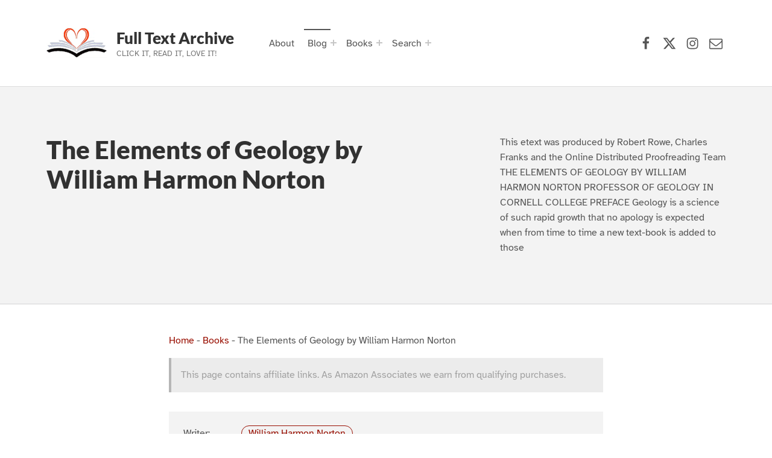

--- FILE ---
content_type: text/html; charset=UTF-8
request_url: https://www.fulltextarchive.com/book/The-Elements-of-Geology/
body_size: 50129
content:
<!doctype html>
<html lang="en-US" prefix="og: https://ogp.me/ns#" class="no-js">

<head>

<meta charset="UTF-8">

<meta name="viewport" content="width=device-width, initial-scale=1">
<meta name="theme-color" content="#fefeff"><title>The Elements of Geology by William Harmon Norton</title>
<meta name="description" content="This etext was produced by Robert Rowe, Charles Franks and the Online Distributed Proofreading Team THE ELEMENTS OF GEOLOGY BY WILLIAM HARMON NORTON PROFESSOR OF GEOLOGY IN CORNELL COLLEGE PREFACE Geology is a science of such rapid growth that no apology is expected when from time to time a new text-book is added to those"/>
<meta name="robots" content="follow, index, max-snippet:-1, max-video-preview:-1, max-image-preview:large"/>
<link rel="canonical" href="https://www.fulltextarchive.com/book/The-Elements-of-Geology/" />
<link rel="next" href="https://www.fulltextarchive.com/book/The-Elements-of-Geology/2/" />
<meta property="og:locale" content="en_US" />
<meta property="og:type" content="article" />
<meta property="og:title" content="The Elements of Geology by William Harmon Norton" />
<meta property="og:description" content="This etext was produced by Robert Rowe, Charles Franks and the Online Distributed Proofreading Team THE ELEMENTS OF GEOLOGY BY WILLIAM HARMON NORTON PROFESSOR OF GEOLOGY IN CORNELL COLLEGE PREFACE Geology is a science of such rapid growth that no apology is expected when from time to time a new text-book is added to those" />
<meta property="og:url" content="https://www.fulltextarchive.com/book/The-Elements-of-Geology/" />
<meta property="og:site_name" content="Full Text Archive" />
<meta property="article:publisher" content="https://www.facebook.com/fulltextarchive" />
<meta property="og:updated_time" content="2022-06-20T07:19:02+01:00" />
<meta property="fb:app_id" content="197098373648582" />
<meta name="twitter:card" content="summary_large_image" />
<meta name="twitter:title" content="The Elements of Geology by William Harmon Norton" />
<meta name="twitter:description" content="This etext was produced by Robert Rowe, Charles Franks and the Online Distributed Proofreading Team THE ELEMENTS OF GEOLOGY BY WILLIAM HARMON NORTON PROFESSOR OF GEOLOGY IN CORNELL COLLEGE PREFACE Geology is a science of such rapid growth that no apology is expected when from time to time a new text-book is added to those" />
<meta name="twitter:site" content="@fulltextarchive" />
<meta name="twitter:creator" content="@fulltextarchive" />
<meta name="twitter:label1" content="Written by" />
<meta name="twitter:data1" content="Steve" />
<meta name="twitter:label2" content="Time to read" />
<meta name="twitter:data2" content="561 minutes" />
<script type="application/ld+json" class="rank-math-schema-pro">{"@context":"https://schema.org","@graph":[{"@type":"BreadcrumbList","@id":"https://www.fulltextarchive.com/book/The-Elements-of-Geology/#breadcrumb","itemListElement":[{"@type":"ListItem","position":"1","item":{"@id":"https://www.fulltextarchive.com","name":"Home"}},{"@type":"ListItem","position":"2","item":{"@id":"https://www.fulltextarchive.com/books/","name":"Books"}},{"@type":"ListItem","position":"3","item":{"@id":"https://www.fulltextarchive.com/book/The-Elements-of-Geology/","name":"The Elements of Geology by William Harmon Norton"}}]}]}</script>
					<!-- Matomo Tag Manager -->
					<script>
						var _mtm = window._mtm = window._mtm || [];
						_mtm.push({'mtm.startTime': (new Date().getTime()), 'event': 'mtm.Start'});
						var d=document, g=d.createElement('script'), s=d.getElementsByTagName('script')[0];
						g.async=true; g.src='https://matomo-cdn.fulltextarchive.com/js/container_EynR7JKz.js'; s.parentNode.insertBefore(g,s);
					</script>
					<!-- End Matomo Tag Manager -->
					<link rel="alternate" title="oEmbed (JSON)" type="application/json+oembed" href="https://www.fulltextarchive.com/wp-json/oembed/1.0/embed?url=https%3A%2F%2Fwww.fulltextarchive.com%2Fbook%2FThe-Elements-of-Geology%2F" />
<link rel="alternate" title="oEmbed (XML)" type="text/xml+oembed" href="https://www.fulltextarchive.com/wp-json/oembed/1.0/embed?url=https%3A%2F%2Fwww.fulltextarchive.com%2Fbook%2FThe-Elements-of-Geology%2F&#038;format=xml" />
<style id="reykjavik-text-widget-icon-fallback">.widget-symbol::before { content: "?"; font-family: inherit; }</style><style id='wp-img-auto-sizes-contain-inline-css'>
img:is([sizes=auto i],[sizes^="auto," i]){contain-intrinsic-size:3000px 1500px}
/*# sourceURL=wp-img-auto-sizes-contain-inline-css */
</style>
<link rel='stylesheet' id='litespeed-cache-dummy-css' href='https://cdn.fulltextarchive.com/wp-content/plugins/litespeed-cache/assets/css/litespeed-dummy-t1753420391.css' media='all' />
<style id='global-styles-inline-css'>
:root{--wp--preset--aspect-ratio--square: 1;--wp--preset--aspect-ratio--4-3: 4/3;--wp--preset--aspect-ratio--3-4: 3/4;--wp--preset--aspect-ratio--3-2: 3/2;--wp--preset--aspect-ratio--2-3: 2/3;--wp--preset--aspect-ratio--16-9: 16/9;--wp--preset--aspect-ratio--9-16: 9/16;--wp--preset--color--black: #000000;--wp--preset--color--cyan-bluish-gray: #abb8c3;--wp--preset--color--white: #ffffff;--wp--preset--color--pale-pink: #f78da7;--wp--preset--color--vivid-red: #cf2e2e;--wp--preset--color--luminous-vivid-orange: #ff6900;--wp--preset--color--luminous-vivid-amber: #fcb900;--wp--preset--color--light-green-cyan: #7bdcb5;--wp--preset--color--vivid-green-cyan: #00d084;--wp--preset--color--pale-cyan-blue: #8ed1fc;--wp--preset--color--vivid-cyan-blue: #0693e3;--wp--preset--color--vivid-purple: #9b51e0;--wp--preset--color--color-footer-background-mod: #000000;--wp--preset--color--color-intro-overlay-background-mod: #0f1732;--wp--preset--color--color-header-headings-mod: #232324;--wp--preset--color--color-header-text-mod: #535354;--wp--preset--color--color-accent-mod: #d10000;--wp--preset--color--color-intro-widgets-text-mod: #d3d3d4;--wp--preset--color--color-intro-background-mod: #fafafb;--wp--preset--color--color-accent-text-mod: #fefeff;--wp--preset--color--color-footer-text-mod: #ffffff;--wp--preset--gradient--vivid-cyan-blue-to-vivid-purple: linear-gradient(135deg,rgb(6,147,227) 0%,rgb(155,81,224) 100%);--wp--preset--gradient--light-green-cyan-to-vivid-green-cyan: linear-gradient(135deg,rgb(122,220,180) 0%,rgb(0,208,130) 100%);--wp--preset--gradient--luminous-vivid-amber-to-luminous-vivid-orange: linear-gradient(135deg,rgb(252,185,0) 0%,rgb(255,105,0) 100%);--wp--preset--gradient--luminous-vivid-orange-to-vivid-red: linear-gradient(135deg,rgb(255,105,0) 0%,rgb(207,46,46) 100%);--wp--preset--gradient--very-light-gray-to-cyan-bluish-gray: linear-gradient(135deg,rgb(238,238,238) 0%,rgb(169,184,195) 100%);--wp--preset--gradient--cool-to-warm-spectrum: linear-gradient(135deg,rgb(74,234,220) 0%,rgb(151,120,209) 20%,rgb(207,42,186) 40%,rgb(238,44,130) 60%,rgb(251,105,98) 80%,rgb(254,248,76) 100%);--wp--preset--gradient--blush-light-purple: linear-gradient(135deg,rgb(255,206,236) 0%,rgb(152,150,240) 100%);--wp--preset--gradient--blush-bordeaux: linear-gradient(135deg,rgb(254,205,165) 0%,rgb(254,45,45) 50%,rgb(107,0,62) 100%);--wp--preset--gradient--luminous-dusk: linear-gradient(135deg,rgb(255,203,112) 0%,rgb(199,81,192) 50%,rgb(65,88,208) 100%);--wp--preset--gradient--pale-ocean: linear-gradient(135deg,rgb(255,245,203) 0%,rgb(182,227,212) 50%,rgb(51,167,181) 100%);--wp--preset--gradient--electric-grass: linear-gradient(135deg,rgb(202,248,128) 0%,rgb(113,206,126) 100%);--wp--preset--gradient--midnight: linear-gradient(135deg,rgb(2,3,129) 0%,rgb(40,116,252) 100%);--wp--preset--font-size--small: 13px;--wp--preset--font-size--medium: 20px;--wp--preset--font-size--large: 22px;--wp--preset--font-size--x-large: 42px;--wp--preset--font-size--extra-small: 10px;--wp--preset--font-size--normal: 16px;--wp--preset--font-size--extra-large: 26px;--wp--preset--font-size--display-1: 42px;--wp--preset--font-size--display-2: 53px;--wp--preset--font-size--display-3: 68px;--wp--preset--font-size--display-4: 86px;--wp--preset--spacing--20: 0.44rem;--wp--preset--spacing--30: 0.67rem;--wp--preset--spacing--40: 1rem;--wp--preset--spacing--50: 1.5rem;--wp--preset--spacing--60: 2.25rem;--wp--preset--spacing--70: 3.38rem;--wp--preset--spacing--80: 5.06rem;--wp--preset--shadow--natural: 6px 6px 9px rgba(0, 0, 0, 0.2);--wp--preset--shadow--deep: 12px 12px 50px rgba(0, 0, 0, 0.4);--wp--preset--shadow--sharp: 6px 6px 0px rgba(0, 0, 0, 0.2);--wp--preset--shadow--outlined: 6px 6px 0px -3px rgb(255, 255, 255), 6px 6px rgb(0, 0, 0);--wp--preset--shadow--crisp: 6px 6px 0px rgb(0, 0, 0);}:root :where(.is-layout-flow) > :first-child{margin-block-start: 0;}:root :where(.is-layout-flow) > :last-child{margin-block-end: 0;}:root :where(.is-layout-flow) > *{margin-block-start: 24px;margin-block-end: 0;}:root :where(.is-layout-constrained) > :first-child{margin-block-start: 0;}:root :where(.is-layout-constrained) > :last-child{margin-block-end: 0;}:root :where(.is-layout-constrained) > *{margin-block-start: 24px;margin-block-end: 0;}:root :where(.is-layout-flex){gap: 24px;}:root :where(.is-layout-grid){gap: 24px;}:root .is-layout-flex{display: flex;}.is-layout-flex{flex-wrap: wrap;align-items: center;}.is-layout-flex > :is(*, div){margin: 0;}:root .is-layout-grid{display: grid;}.is-layout-grid > :is(*, div){margin: 0;}.has-black-color[class]{color: var(--wp--preset--color--black);}.has-cyan-bluish-gray-color[class]{color: var(--wp--preset--color--cyan-bluish-gray);}.has-white-color[class]{color: var(--wp--preset--color--white);}.has-pale-pink-color[class]{color: var(--wp--preset--color--pale-pink);}.has-vivid-red-color[class]{color: var(--wp--preset--color--vivid-red);}.has-luminous-vivid-orange-color[class]{color: var(--wp--preset--color--luminous-vivid-orange);}.has-luminous-vivid-amber-color[class]{color: var(--wp--preset--color--luminous-vivid-amber);}.has-light-green-cyan-color[class]{color: var(--wp--preset--color--light-green-cyan);}.has-vivid-green-cyan-color[class]{color: var(--wp--preset--color--vivid-green-cyan);}.has-pale-cyan-blue-color[class]{color: var(--wp--preset--color--pale-cyan-blue);}.has-vivid-cyan-blue-color[class]{color: var(--wp--preset--color--vivid-cyan-blue);}.has-vivid-purple-color[class]{color: var(--wp--preset--color--vivid-purple);}.has-color-footer-background-mod-color[class]{color: var(--wp--preset--color--color-footer-background-mod);}.has-color-intro-overlay-background-mod-color[class]{color: var(--wp--preset--color--color-intro-overlay-background-mod);}.has-color-header-headings-mod-color[class]{color: var(--wp--preset--color--color-header-headings-mod);}.has-color-header-text-mod-color[class]{color: var(--wp--preset--color--color-header-text-mod);}.has-color-accent-mod-color[class]{color: var(--wp--preset--color--color-accent-mod);}.has-color-intro-widgets-text-mod-color[class]{color: var(--wp--preset--color--color-intro-widgets-text-mod);}.has-color-intro-background-mod-color[class]{color: var(--wp--preset--color--color-intro-background-mod);}.has-color-accent-text-mod-color[class]{color: var(--wp--preset--color--color-accent-text-mod);}.has-color-footer-text-mod-color[class]{color: var(--wp--preset--color--color-footer-text-mod);}.has-black-background-color[class]{background-color: var(--wp--preset--color--black);}.has-cyan-bluish-gray-background-color[class]{background-color: var(--wp--preset--color--cyan-bluish-gray);}.has-white-background-color[class]{background-color: var(--wp--preset--color--white);}.has-pale-pink-background-color[class]{background-color: var(--wp--preset--color--pale-pink);}.has-vivid-red-background-color[class]{background-color: var(--wp--preset--color--vivid-red);}.has-luminous-vivid-orange-background-color[class]{background-color: var(--wp--preset--color--luminous-vivid-orange);}.has-luminous-vivid-amber-background-color[class]{background-color: var(--wp--preset--color--luminous-vivid-amber);}.has-light-green-cyan-background-color[class]{background-color: var(--wp--preset--color--light-green-cyan);}.has-vivid-green-cyan-background-color[class]{background-color: var(--wp--preset--color--vivid-green-cyan);}.has-pale-cyan-blue-background-color[class]{background-color: var(--wp--preset--color--pale-cyan-blue);}.has-vivid-cyan-blue-background-color[class]{background-color: var(--wp--preset--color--vivid-cyan-blue);}.has-vivid-purple-background-color[class]{background-color: var(--wp--preset--color--vivid-purple);}.has-color-footer-background-mod-background-color[class]{background-color: var(--wp--preset--color--color-footer-background-mod);}.has-color-intro-overlay-background-mod-background-color[class]{background-color: var(--wp--preset--color--color-intro-overlay-background-mod);}.has-color-header-headings-mod-background-color[class]{background-color: var(--wp--preset--color--color-header-headings-mod);}.has-color-header-text-mod-background-color[class]{background-color: var(--wp--preset--color--color-header-text-mod);}.has-color-accent-mod-background-color[class]{background-color: var(--wp--preset--color--color-accent-mod);}.has-color-intro-widgets-text-mod-background-color[class]{background-color: var(--wp--preset--color--color-intro-widgets-text-mod);}.has-color-intro-background-mod-background-color[class]{background-color: var(--wp--preset--color--color-intro-background-mod);}.has-color-accent-text-mod-background-color[class]{background-color: var(--wp--preset--color--color-accent-text-mod);}.has-color-footer-text-mod-background-color[class]{background-color: var(--wp--preset--color--color-footer-text-mod);}.has-black-border-color[class]{border-color: var(--wp--preset--color--black);}.has-cyan-bluish-gray-border-color[class]{border-color: var(--wp--preset--color--cyan-bluish-gray);}.has-white-border-color[class]{border-color: var(--wp--preset--color--white);}.has-pale-pink-border-color[class]{border-color: var(--wp--preset--color--pale-pink);}.has-vivid-red-border-color[class]{border-color: var(--wp--preset--color--vivid-red);}.has-luminous-vivid-orange-border-color[class]{border-color: var(--wp--preset--color--luminous-vivid-orange);}.has-luminous-vivid-amber-border-color[class]{border-color: var(--wp--preset--color--luminous-vivid-amber);}.has-light-green-cyan-border-color[class]{border-color: var(--wp--preset--color--light-green-cyan);}.has-vivid-green-cyan-border-color[class]{border-color: var(--wp--preset--color--vivid-green-cyan);}.has-pale-cyan-blue-border-color[class]{border-color: var(--wp--preset--color--pale-cyan-blue);}.has-vivid-cyan-blue-border-color[class]{border-color: var(--wp--preset--color--vivid-cyan-blue);}.has-vivid-purple-border-color[class]{border-color: var(--wp--preset--color--vivid-purple);}.has-color-footer-background-mod-border-color[class]{border-color: var(--wp--preset--color--color-footer-background-mod);}.has-color-intro-overlay-background-mod-border-color[class]{border-color: var(--wp--preset--color--color-intro-overlay-background-mod);}.has-color-header-headings-mod-border-color[class]{border-color: var(--wp--preset--color--color-header-headings-mod);}.has-color-header-text-mod-border-color[class]{border-color: var(--wp--preset--color--color-header-text-mod);}.has-color-accent-mod-border-color[class]{border-color: var(--wp--preset--color--color-accent-mod);}.has-color-intro-widgets-text-mod-border-color[class]{border-color: var(--wp--preset--color--color-intro-widgets-text-mod);}.has-color-intro-background-mod-border-color[class]{border-color: var(--wp--preset--color--color-intro-background-mod);}.has-color-accent-text-mod-border-color[class]{border-color: var(--wp--preset--color--color-accent-text-mod);}.has-color-footer-text-mod-border-color[class]{border-color: var(--wp--preset--color--color-footer-text-mod);}.has-vivid-cyan-blue-to-vivid-purple-gradient-background{background: var(--wp--preset--gradient--vivid-cyan-blue-to-vivid-purple);}.has-light-green-cyan-to-vivid-green-cyan-gradient-background{background: var(--wp--preset--gradient--light-green-cyan-to-vivid-green-cyan);}.has-luminous-vivid-amber-to-luminous-vivid-orange-gradient-background{background: var(--wp--preset--gradient--luminous-vivid-amber-to-luminous-vivid-orange);}.has-luminous-vivid-orange-to-vivid-red-gradient-background{background: var(--wp--preset--gradient--luminous-vivid-orange-to-vivid-red);}.has-very-light-gray-to-cyan-bluish-gray-gradient-background{background: var(--wp--preset--gradient--very-light-gray-to-cyan-bluish-gray);}.has-cool-to-warm-spectrum-gradient-background{background: var(--wp--preset--gradient--cool-to-warm-spectrum);}.has-blush-light-purple-gradient-background{background: var(--wp--preset--gradient--blush-light-purple);}.has-blush-bordeaux-gradient-background{background: var(--wp--preset--gradient--blush-bordeaux);}.has-luminous-dusk-gradient-background{background: var(--wp--preset--gradient--luminous-dusk);}.has-pale-ocean-gradient-background{background: var(--wp--preset--gradient--pale-ocean);}.has-electric-grass-gradient-background{background: var(--wp--preset--gradient--electric-grass);}.has-midnight-gradient-background{background: var(--wp--preset--gradient--midnight);}.has-small-font-size{font-size: var(--wp--preset--font-size--small);}.has-medium-font-size{font-size: var(--wp--preset--font-size--medium);}.has-large-font-size{font-size: var(--wp--preset--font-size--large);}.has-x-large-font-size{font-size: var(--wp--preset--font-size--x-large);}.has-extra-small-font-size{font-size: var(--wp--preset--font-size--extra-small);}.has-normal-font-size{font-size: var(--wp--preset--font-size--normal);}.has-extra-large-font-size{font-size: var(--wp--preset--font-size--extra-large);}.has-display-1-font-size{font-size: var(--wp--preset--font-size--display-1);}.has-display-2-font-size{font-size: var(--wp--preset--font-size--display-2);}.has-display-3-font-size{font-size: var(--wp--preset--font-size--display-3);}.has-display-4-font-size{font-size: var(--wp--preset--font-size--display-4);}
/*# sourceURL=global-styles-inline-css */
</style>
<link rel='stylesheet' id='wp-block-library-css' href='https://cdn.fulltextarchive.com/wp-includes/css/dist/block-library/style.min-t1764776324.css' media="print" onload="this.media='all'" />

<style id='classic-theme-styles-inline-css'>
/*! This file is auto-generated */
.wp-block-button__link{color:#fff;background-color:#32373c;border-radius:9999px;box-shadow:none;text-decoration:none;padding:calc(.667em + 2px) calc(1.333em + 2px);font-size:1.125em}.wp-block-file__button{background:#32373c;color:#fff;text-decoration:none}
/*# sourceURL=/wp-includes/css/classic-themes.min.css */
</style>
<style id='kadence-blocks-global-variables-inline-css'>
:root {--global-kb-font-size-sm:clamp(0.8rem, 0.73rem + 0.217vw, 0.9rem);--global-kb-font-size-md:clamp(1.1rem, 0.995rem + 0.326vw, 1.25rem);--global-kb-font-size-lg:clamp(1.75rem, 1.576rem + 0.543vw, 2rem);--global-kb-font-size-xl:clamp(2.25rem, 1.728rem + 1.63vw, 3rem);--global-kb-font-size-xxl:clamp(2.5rem, 1.456rem + 3.26vw, 4rem);--global-kb-font-size-xxxl:clamp(2.75rem, 0.489rem + 7.065vw, 6rem);}:root {--global-palette1: #3182CE;--global-palette2: #2B6CB0;--global-palette3: #1A202C;--global-palette4: #2D3748;--global-palette5: #4A5568;--global-palette6: #718096;--global-palette7: #EDF2F7;--global-palette8: #F7FAFC;--global-palette9: #ffffff;}
/*# sourceURL=kadence-blocks-global-variables-inline-css */
</style>
<link rel='stylesheet' id='genericons-neue-css' href='https://cdn.fulltextarchive.com/wp-content/themes/reykjavik/assets/fonts/genericons-neue/genericons-neue-t1725912406.css' media="print" onload="this.media='screen'" />
<link rel='stylesheet' id='reykjavik-stylesheet-global-css' href='https://cdn.fulltextarchive.com/wp-content/themes/reykjavik/assets/css/main-t1757005810.css' media='all' />
<link rel='stylesheet' id='reykjavik-stylesheet-blocks-css' href='https://cdn.fulltextarchive.com/wp-content/themes/reykjavik/assets/css/blocks-t1746250191.css' media="print" onload="this.media='screen'" />
<style id='reykjavik-inline-css'>
/* START CSS variables */
:root { 
--custom_logo_height: 75px; --color_accent: #d10000; --color_footer_background: #000000; --color_footer_text: #ffffff; --color_footer_border: rgba(255,255,255,var(--border_opacity)); --footer_image_position: 50% 100%; --footer_image_repeat: no-repeat; --footer_image_opacity: 0.15; --typography_size_html: 16px; --typography_fonts_text: "Array"; --typography_fonts_headings: "Array"; --typography_fonts_logo: "Array";
}
/* END CSS variables */
.site-footer:not(.is-customize-preview)::before { display: none; }
/*# sourceURL=reykjavik-inline-css */
</style>
<link rel='stylesheet' id='reykjavik-stylesheet-css' href='https://cdn.fulltextarchive.com/wp-content/themes/reykjavik-child/style-t1700408489.css' media='all' />
<script defer src='https://cdn.fulltextarchive.com/wp-content/themes/reykjavik/library/js/vendors/css-vars-ponyfill/css-vars-ponyfill.min-t1648038961.js' id='css-vars-ponyfill-js'></script>
<script src="https://cdn.fulltextarchive.com/wp-content/themes/reykjavik-child/vendor/error-t1705742035.js" id="console_error_log-js"></script>
<script defer src='https://cdn.fulltextarchive.com/wp-includes/js/jquery/jquery.min-t1699424687.js' id='jquery-core-js'></script>
<script id="a11y-menu-js-extra">
var a11yMenuConfig = {"mode":["esc","button"],"menu_selector":".toggle-sub-menus","button_attributes":{"class":"button-toggle-sub-menu","aria-label":{"collapse":"Collapse menu: %s","expand":"Expand menu: %s"}}};
//# sourceURL=a11y-menu-js-extra
</script>
<script defer src='https://cdn.fulltextarchive.com/wp-content/themes/reykjavik/assets/js/vendors/a11y-menu/a11y-menu.dist.min-t1667476877.js' id='a11y-menu-js'></script>
<meta name='no-email-collection' content='https://www.fulltextarchive.com/terms-of-service/'>
<link rel="search" type="application/opensearchdescription+xml" title="Search Full Text Archive" href="https://www.fulltextarchive.com/wp-json/opensearch/1.1/document" /><script>
  var _paq = window._paq = window._paq || [];
  /* tracker methods like "setCustomDimension" should be called before "trackPageView" */
  _paq.push(["setCookieDomain", "*.www.fulltextarchive.com"]);
  _paq.push(["setDomains", ["*.www.fulltextarchive.com"]]);
  _paq.push(['enableHeartBeatTimer', 10]);
  _paq.push(['setLinkTrackingTimer', 1000]); // increased from 500 to 1000 milliseconds
  _paq.push(['trackPageView']);
  _paq.push(['enableLinkTracking']);
  (function() {
    var u="https://matomo.fulltextarchive.com/";
    _paq.push(['setTrackerUrl', u+'js/index.php']);
    _paq.push(['setSiteId', '3']);
    var ucdn=(('https:' == document.location.protocol) ? 'https://matomo-cdn.fulltextarchive.com/' : 'http://matomo-cdn.fulltextarchive.com/');
var d=document, g=d.createElement('script'), s=d.getElementsByTagName('script')[0];
    g.async=true; g.src=ucdn+'js/index.php'; s.parentNode.insertBefore(g,s);
  })();
</script>
<link rel="dns-prefetch" href="//matomo.fulltextarchive.com" /><link rel="icon" href="https://cdn.fulltextarchive.com/wp-content/uploads/2022/05/favicon-45x45.png" sizes="32x32" />
<link rel="icon" href="https://cdn.fulltextarchive.com/wp-content/uploads/2022/05/favicon.png" sizes="192x192" />
<link rel="apple-touch-icon" href="https://cdn.fulltextarchive.com/wp-content/uploads/2022/05/favicon.png" />
<meta name="msapplication-TileImage" content="https://cdn.fulltextarchive.com/wp-content/uploads/2022/05/favicon.png" />

</head>


<body class="book-template-default footer-layout-boxed has-intro has-navigation-mobile header-layout-boxed is-singular no-js no-widgets-sidebar postid-6465 single single-book site-layout-fullwidth wp-child-theme-reykjavik-child wp-custom-logo wp-embed-responsive wp-singular wp-theme-reykjavik">

<a name="top"></a>

<!-- <a aria-hidden="true" href="https://www.fulltextarchive.com/frequencymerciful.php">deck-river</a> -->
			<div style="position: absolute; top: -250px; left: -250px;" data-nosnippet><a tabindex="-1" aria-hidden="true" href="https://www.fulltextarchive.com/frequencymerciful.php">deck-river</a></div><div id="page" class="site">

<nav class="menu-skip-links" aria-label="Skip links">
	<ul>
		<li class="skip-link-list-item"><a class="skip-link screen-reader-text" href="#site-navigation">Skip to main navigation</a></li><li class="skip-link-list-item"><a class="skip-link screen-reader-text" href="#content">Skip to main content</a></li><li class="skip-link-list-item"><a class="skip-link screen-reader-text" href="#colophon">Skip to footer</a></li>	</ul>
</nav>


<header id="masthead" class="site-header">



<div class="site-header-content"><div class="site-header-inner">


<div class="site-branding">
	<a href="https://www.fulltextarchive.com/" class="custom-logo-link" rel="home"><picture class="custom-logo">
<source type="image/webp" srcset="https://cdn.fulltextarchive.com/wp-content/uploads/2021/08/logo.gif.webp" width="300" height="300"/>
<img width="300" height="300" src="https://cdn.fulltextarchive.com/wp-content/uploads/2021/08/logo.gif" alt="Full Text Archive Logo" decoding="async" fetchpriority="high"/>
</picture>
</a>	<div class="site-branding-text">
		<p class="site-title"><a href="https://www.fulltextarchive.com/" rel="home">Full Text Archive</a></p>

					<p class="site-description">Click it, Read it, Love it!</p>
				</div>
</div>

<nav id="site-navigation" class="main-navigation" aria-label="Primary Menu">

			<button
			id="menu-toggle"
			class="menu-toggle"
			aria-controls="menu-primary"
			aria-expanded="false"
		>Menu</button>
			<div id="site-navigation-container" class="main-navigation-container">
		<div class="mobile-search-form"><form role="search" method="get" class="search-form" action="https://www.fulltextarchive.com/">
				<label>
					<span class="screen-reader-text">Search for:</span>
					<input type="search" class="search-field" placeholder="Search &hellip;" value="" name="s" />
				</label>
				<input type="submit" class="search-submit" value="Search" />
			</form></div><div class="menu"><ul id="menu-primary" class="menu-primary toggle-sub-menus"><li id="menu-item-311" class="menu-item menu-item-type-post_type menu-item-object-page menu-item-311"><a href="https://www.fulltextarchive.com/about-full-text-archive/">About</a></li>
<li id="menu-item-166" class="menu-item menu-item-type-post_type menu-item-object-page current_page_parent menu-item-has-children menu-item-166"><a data-submenu-label="Blog" href="https://www.fulltextarchive.com/blog/">Blog</a>
<ul class="sub-menu">
	<li id="menu-item-348" class="menu-item menu-item-type-taxonomy menu-item-object-category menu-item-348"><a href="https://www.fulltextarchive.com/category/reading-lists/">Reading Lists</a></li>
</ul>
</li>
<li id="menu-item-15278" class="menu-item menu-item-type-post_type menu-item-object-page menu-item-has-children menu-item-15278"><a data-submenu-label="Books" href="https://www.fulltextarchive.com/genres/">Books</a>
<ul class="sub-menu">
	<li id="menu-item-13958" class="menu-item menu-item-type-post_type menu-item-object-page menu-item-13958"><a href="https://www.fulltextarchive.com/forms/">Forms</a></li>
	<li id="menu-item-9526" class="menu-item menu-item-type-post_type menu-item-object-page menu-item-9526"><a href="https://www.fulltextarchive.com/genres/">Genres</a></li>
	<li id="menu-item-9525" class="menu-item menu-item-type-post_type menu-item-object-page menu-item-9525"><a href="https://www.fulltextarchive.com/languages/">Languages</a></li>
	<li id="menu-item-9520" class="menu-item menu-item-type-post_type menu-item-object-page menu-item-9520"><a href="https://www.fulltextarchive.com/writers/">Writers</a></li>
	<li id="menu-item-13964" class="menu-item menu-item-type-post_type menu-item-object-page menu-item-13964"><a href="https://www.fulltextarchive.com/booktags/">Tags</a></li>
	<li id="menu-item-14026" class="menu-item menu-item-type-post_type menu-item-object-page menu-item-14026"><a href="https://www.fulltextarchive.com/collections/">Collections</a></li>
</ul>
</li>
<li id="menu-item-10013" class="search-link menu-item menu-item-type-custom menu-item-object-custom menu-item-has-children menu-item-10013"><a data-submenu-label="Search" href="https://www.fulltextarchive.com/advanced-search/">Search</a>
<ul class="sub-menu">
	<li id="menu-item-15760" class="menu-item menu-item-type-yawp_wim menu-item-object-yawp_wim menu-item-15760">				<div class="yawp_wim_wrap">
					<div class="widget-area">
						<div id="custom_html-8" class="widget_text yawp_wim_widget widget_custom_html"><div class="textwidget custom-html-widget"><div class="search-wrapper">
	
	<form id="header-search-1" role="search" method="get" aria-hidden="true" aria-label="Search" class="search-form" action="/">
		<fieldset class="controls">
			<legend>Filter by document type</legend>
			<input id="post-type-all-1" type="radio" name="post_type" value="" checked='checked' />
				<label for="post-type-all-1">All</label>
			<input id="post-type-posts-1" type="radio" name="post_type" value="post" />
				<label for="post-type-posts-1">Posts</label>
			<input id="post-type-books-1" type="radio" name="post_type" value="book" />
				<label for="post-type-books-1">Books</label>
		</fieldset>
		<p class="dialog-instructions">
			 By default - Stop words will be ignored, other words must be in the same order but not necessarily together. If you select 'Exact Match', 
			 the string you supply must match exactly but can be anywhere in the title.
		</p>
		<div class="controls">
				<input id="exact-match-1" type="checkbox" name="exact" value="exact" />
			<label for="exact-match-1">Exact Match</label>
		</div>
		<p class="dialog-instructions">
			Enter text to search for in the title documents.
		</p>
		<label for="search-field-1" class="screen-reader-text">Search for:</label>
			<input id="search-field-1" type="search" class="search-field"
				placeholder="Search by title, author or genre..."
				value=""
				name="s"
				title="Search for:" />
		<div class="submit-wrapper">
			<input type="submit" class="search-submit" value="Search" />
		</div>
		<div class="search-links">
			<a href="/advanced-search/">Advanced Search</a>
		</div>
	</form>
	
</div>
</div></div>					</div>
				</div>
				</li>
</ul>
</li>
<li class="menu-toggle-skip-link-container"><a href="#menu-toggle" class="menu-toggle-skip-link">Skip to menu toggle button</a></li></ul></div>	</div>

</nav>

<nav class="social-links" aria-label="Social Menu">

	<ul data-id="menu-Social-Links-Menu" class="social-links-items"><li data-id="menu-item-47" class="menu-item menu-item-type-custom menu-item-object-custom menu-item-47"><a target="_blank" rel="nofollow noreferrer" href="https://www.facebook.com/fulltextarchive/" title="Full Text Archive Facebook page"><span class="screen-reader-text">Facebook</span><!--{{icon}}--><svg class="svgicon social-icon-facebook" aria-hidden="true" role="img"> <use href="#social-icon-facebook" xlink:href="#social-icon-facebook"></use> </svg></a></li>
<li data-id="menu-item-48" class="menu-item menu-item-type-custom menu-item-object-custom menu-item-48"><a target="_blank" rel="nofollow noreferrer" href="https://x.com/FullTextArchive" title="Full Text Archive X (formerly Twitter) page"><span class="screen-reader-text">X (formerly Twitter)</span><!--{{icon}}--><svg class="svgicon social-icon-x" aria-hidden="true" role="img"> <use href="#social-icon-x" xlink:href="#social-icon-x"></use> </svg></a></li>
<li data-id="menu-item-9948" class="menu-item menu-item-type-custom menu-item-object-custom menu-item-9948"><a target="_blank" rel="nofollow noreferrer" href="https://www.instagram.com/fulltextarchive/" title="Full Text Archive Instagram page"><span class="screen-reader-text">Instagram</span><!--{{icon}}--><svg class="svgicon social-icon-instagram" aria-hidden="true" role="img"> <use href="#social-icon-instagram" xlink:href="#social-icon-instagram"></use> </svg></a></li>
<li data-id="menu-item-49" class="menu-item menu-item-type-custom menu-item-object-custom menu-item-49"><a rel="nofollow noreferrer" href="/contact/"><span class="screen-reader-text">Contact Us</span><!--{{icon}}--><svg class="svgicon social-icon-envelope" aria-hidden="true" role="img"> <use href="#social-icon-envelope" xlink:href="#social-icon-envelope"></use> </svg></a></li>
<li class="back-to-top-link"><a href="#top" class="back-to-top" title="Back to top"><span class="screen-reader-text">Back to top &uarr;</span></a></li></ul>
</nav>


</div></div>



</header>



<div id="content" class="site-content">
<section id="intro-container" class="entry-header intro-container">

	
	<div id="intro" class="intro"><div class="intro-inner">

		<h1 class="entry-title h1 intro-title has-page-summary">The Elements of Geology by William Harmon Norton</h1><div class="page-summary entry-summary">
This etext was produced by Robert Rowe, Charles Franks and the Online Distributed Proofreading Team THE ELEMENTS OF GEOLOGY BY WILLIAM HARMON NORTON PROFESSOR OF GEOLOGY IN CORNELL COLLEGE PREFACE Geology is a science of such rapid growth that no apology is expected when from time to time a new text-book is added to those
</div>

	</div></div>

	
</section>

<div class="site-content-inner">
	<div id="primary" class="content-area">
		<main id="main" class="site-main">

<nav aria-label="breadcrumbs" class="rank-math-breadcrumb"><p><a href="https://www.fulltextarchive.com">Home</a><span class="separator"> - </span><a href="https://www.fulltextarchive.com/books/">Books</a><span class="separator"> - </span><span class="last">The Elements of Geology by William Harmon Norton</span></p></nav><div class="affiliate-disclaimer" data-nosnippet>This page contains affiliate links. As Amazon Associates we earn from qualifying purchases.</div><section class='info-box' data-nosnippet>
						<div class='writer'><div class='prompt'>Writer:</div><div class='data'><ul>
<li><span class='info-button'><a href='/writer/William-Harmon-Norton/'>William Harmon Norton</a></span></li>
</ul>
</div></div>
						<div class='language'><div class='prompt'>Language:</div><div class='data'><ul>
<li><span class='info-button'><a href='/language/english/'>English</a></span></li>
</ul>
</div></div>
						<div class='form'><div class='prompt'>Form:</div><div class='data'><ul>
</ul>
</div></div>
						<div class='genre'><div class='prompt'>Genre:</div><div class='data'><ul>
</ul>
</div></div>
						<div class='published'><div class='prompt'>Published:</div><div class='data'><ul>
<li>1905</li>
</ul>
</div></div>
						<div class='edition'><div class='prompt'>Edition:</div><div class='data'><ul>
</ul>
</div></div>
						<div class='collection'><div class='prompt'>Collection:</div><div class='data'><ul>
</ul>
</div></div>
						<div class='tag'><div class='prompt'>Tags:</div><div class='data'><ul>
</ul>
</div></div>
				</section><div class='pdf-prompt' data-nosnippet>
					<div class='readoffline-embed'>
						<div>
							<a class='pdf' href='https://cdn.fulltextarchive.com/wp-content/uploads/wp-advanced-pdf/1/The-Elements-of-Geology.pdf' title='Download The Elements of Geology by William Harmon Norton PDF file'><span class='genericons-neue genericons-neue-cloud-download'></span>Download PDF</a>
						</div>
					</div>
				</div><a href="https://www.amazon.com/dp/1426413203?tag=fta-book-button-book-20&linkCode=osi&th=1&psc=1" rel="external noopener sponsored" target="_blank" class="button"><span class="genericons-neue genericons-neue-cart"></span> Buy it on Amazon</a>

<a href="https://www.amazon.com/hz/audible/mlp/membership/plus?ref_=assoc_tag_ph_1524216631897&_encoding=UTF8&camp=1789&creative=9325&linkCode=pf4&tag=fta-book-button-audible-sub-20&linkId=4bf2be87b6ff7fd00088461cadcbcb86" rel="external noopener sponsored" target="_blank" class="button"><span class="genericons-neue genericons-neue-cart"></span> FREE Audible 30 days</a>
<article id="post-6465" class="post-6465 book type-book status-publish hentry language-english writer-William-Harmon-Norton entry">

	
	<div class="entry-content"><nav class="post-table-of-contents top"    title="pagination" aria-label="pagination"><ol><li class="is-current"><a href="https://www.fulltextarchive.com/book/The-Elements-of-Geology/" class="post-page-numbers">Page 1</a></li><li><a href="https://www.fulltextarchive.com/book/The-Elements-of-Geology/2/" class="post-page-numbers">Page 2</a></li><li><a href="https://www.fulltextarchive.com/book/The-Elements-of-Geology/3/" class="post-page-numbers">Page 3</a></li><li><a href="https://www.fulltextarchive.com/book/The-Elements-of-Geology/4/" class="post-page-numbers">Page 4</a></li><li><a href="https://www.fulltextarchive.com/book/The-Elements-of-Geology/5/" class="post-page-numbers">Page 5</a></li><li><a href="https://www.fulltextarchive.com/book/The-Elements-of-Geology/6/" class="post-page-numbers">Page 6</a></li><li><a href="https://www.fulltextarchive.com/book/The-Elements-of-Geology/7/" class="post-page-numbers">Page 7</a></li></ol></nav><p>This etext was produced by Robert Rowe, Charles Franks        and the Online Distributed Proofreading Team</p>
<p>THE ELEMENTS OF GEOLOGY</p>
<p>BY WILLIAM HARMON NORTON</p>
<p>PROFESSOR OF GEOLOGY IN CORNELL COLLEGE</p>
<p>PREFACE</p>
<p>Geology is a science of such rapid growth that no apology is expected when from time to time a new text-book is added to those already in the field. The present work, however, is the outcome of the need of a text-book of very simple outline, in which causes and their consequences should be knit together as closely as possible,&#8211;a need long felt by the author in his teaching, and perhaps by other teachers also. The author has ventured, therefore, to depart from the common usage which subdivides geology into a number of departments,&#8211;dynamical, structural, physiographic, and historical,&#8211;and to treat in immediate connection with each geological process the land forms and the rock structures which it has produced.</p>
<p>It is hoped that the facts of geology and the inferences drawn from them have been so presented as to afford an efficient discipline in inductive reasoning. Typical examples have been used to introduce many topics, and it has been the author&#8217;s aim to give due proportion to both the wide generalizations of our science and to the concrete facts on which they rest.</p>
<p>There have been added a number of practical exercises such as the author has used for several years in the class room. These are not made so numerous as to displace the problems which no doubt many teachers prefer to have their pupils solve impromptu during the recitation, but may, it is hoped, suggest their use.</p>
<p>In historical geology a broad view is given of the development of the North American continent and the evolution of life upon the planet. Only the leading types of plants and animals are mentioned, and special attention is given to those which mark the lines of descent of forms now living.</p>
<p>By omitting much technical detail of a mineralogical and paleontological nature, and by confining the field of view almost wholly to our own continent, space has been obtained to give to what are deemed for beginners the essentials of the science a fuller treatment than perhaps is common.</p>
<p>It is assumed that field work will be introduced with the commencement of the study. The common rocks are therefore briefly described in the opening chapters. The drift also receives early mention, and teachers in the northern states who begin geology in the fall may prefer to take up the chapter on the Pleistocene immediately after the chapter on glaciers.</p>
<p>Simple diagrams have been used freely, not only because they are often clearer than any verbal statement, but also because they readily lend themselves to reproduction on the blackboard by the pupil. The text will suggest others which the pupil may invent. It is hoped that the photographic views may also be used for exercises in the class room.</p>
<p>The generous aid of many friends is recognized with special pleasure. To Professor W. M. Davis of Harvard University there is owing a large obligation for the broad conceptions and luminous statements of geologic facts and principles with which he has enriched the literature of our science, and for his stimulating influence in education. It is hoped that both in subject-matter and in method the book itself makes evident this debt. But besides a general obligation shared by geologists everywhere, and in varying degrees by perhaps all authors of recent American text- books in earth science, there is owing a debt direct and personal. The plan of the book, with its use of problems and treatment of land forms and rock structures in immediate connection with the processes which produce them, was submitted to Professor Davis, and, receiving his approval, was carried into effect, although without the sanction of precedent at the time. Professor Davis also kindly consented to read the manuscript throughout, and his many helpful criticisms and suggestions are acknowledged with sincere gratitude.</p>
<p>Parts of the manuscript have been reviewed by Dr. Samuel Calvin and Dr. Frank M. Wilder of the State University of Iowa; Dr. S. W. Beyer of the Iowa College of Agriculture and Mechanic Arts; Dr. U. S. Grant of Northwestern University; Professor J. A. Udden of Augustana College, Illinois; Dr. C. H. Gordon of the New Mexico State School of Mines; Principal Maurice Ricker of the High School, Burlington, Iowa; and the following former students of the author who are engaged in the earth sciences: Dr. W. C. Alden of the United States Geological Survey and the University of Chicago; Mr. Joseph Sniffen, instructor in the Academy of the University of Chicago, Morgan Park; Professor Martin Iorns, Fort Worth University, Texas; Professor A. M. Jayne, Dakota University; Professor G. H. Bretnall, Monmouth College, Illinois; Professor Howard E. Simpson, Colby College, Maine; Mr. E. J. Cable, instructor in the Iowa State Normal College; Principal C. C. Gray of the High School, Fargo, North Dakota; and Mr. Charles Persons of the High School, Hannibal, Missouri. A large number of the diagrams of the book were drawn by Mr. W. W. White of the Art School of Cornell College. To all these friends, and to the many who have kindly supplied the illustrations of the text, whose names are mentioned in an appended list, the writer returns his heartfelt thanks.</p>
<p>WILLIAM HARMON NORTON</p>
<p>CORNELL COLLEGE, MOUNT VERNON, IOWA</p>
<p>JULY, 1905</p>
<p>INTRODUCTORY NOTE</p>
<p>During the preparation of this book Professor Norton has frequently discussed its plan with me by correspondence, and we have considered together the matters of scope, arrangement, and presentation.</p>
<p>As to scope, the needs of the young student and not of the expert have been our guide; the book is therefore a text-book, not a reference volume.</p>
<p>In arrangement, the twofold division of the subject was chosen because of its simplicity and effectiveness. The principles of physical geology come first; the several chapters are arranged in what is believed to be a natural order, appropriate to the greatest part of our country, so that from a simple beginning a logical sequence of topics leads through the whole subject. The historical view of the science comes second, with many specific illustrations of the physical processes previously studied, but now set forth as part of the story of the earth, with its many changes of aspect and its succession of inhabitants. Special attention is here given to North America, and care is taken to avoid overloading with details.</p>
<p>With respect to method of presentation, it must not be forgotten that the text-book is only one factor in good teaching, and that in geology, as in other sciences, the teacher, the laboratory, and the local field are other factors, each of which should play an appropriate part. The text suggests observational methods, but it cannot replace observation in field or laboratory; it offers certain exercises, but space cannot be taken to make it a laboratory manual as well as a book for study; it explains many problems, but its statements are necessarily more terse than the illustrative descriptions that a good and experienced teacher should supply. Frequent use is made of induction and inference in order that the student may come to see how reasonable a science is geology, and that he may avoid the too common error of thinking that the opinions of &#8220;authorities&#8221; are reached by a private road that is closed to him. The further extension of this method of presentation is urged upon the teacher, so that the young geologist may always learn the evidence that leads to a conclusion, and not only the conclusion itself.</p>
<p>W. M. DAVIS</p>
<p>HARVARD UNIVERSITY, CAMBRIDGE, MASS.</p>
<p>JULY, 1905</p>
<p>CONTENTS</p>
<p>INTRODUCTION.&#8211;THE SCOPE AND AIM OF GEOLOGY</p>
<p>PART I</p>
<p>EXTERNAL GEOLOGICAL AGENCIES</p>
<p>   I. THE WORK OF THE WEATHER<br />  II. THE WORK OF GROUND WATER<br />  III. RIVERS AND VALLEYS<br />  IV. RIVER DEPOSITS<br />   V. THE WORK OF GLACIERS<br />  VI. THE WORK OF THE WIND<br />  VII. THE SEA AND ITS SHORES<br /> VIII. OFFSHORE AND DEEP-SEA DEPOSITS</p>
<p>PART II</p>
<p>INTERNAL GEOLOGICAL AGENCIES</p>
<p>  IX. MOVEMENTS OF THE EARTH&#8217;S CRUST<br />   X. EARTHQUAKES<br />  XI. VOLCANOES<br />  XII. UNDERGROUND STRUCTURES OF IGNEOUS ORIGIN  XIII. METAMORPHISM AND MINERAL VEINS</p>
<p>PART III</p>
<p>HISTORICAL GEOLOGY</p>
<p>  XIV. THE GEOLOGICAL RECORD<br />  XV. THE PRE-CAMBRIAN SYSTEMS<br />  XVI. THE CAMBRIAN<br /> XVII. THE ORDOVICIAN AND SILURIAN<br /> XVIII. THE DEVONIAN<br />  XIX. THE CARBONIFEROUS<br />  XX. THE MESOZOIC<br />  XXI. THE TERTIARY<br /> XXII. THE QUATERNARY<br /> INDEX</p>
<p>THE ELEMENTS OF GEOLOGY</p>
<p>INTRODUCTION</p>
<p>THE SCOPE AND AIM OF GEOLOGY</p>
<p>Geology deals with the rocks of the earth&#8217;s crust. It learns from their composition and structure how the rocks were made and how they have been modified. It ascertains how they have been brought to their present places and wrought to their various topographic forms, such as hills and valleys, plains and mountains. It studies the vestiges which the rocks preserve of ancient organisms which once inhabited our planet. Geology is the history of the earth and its inhabitants, as read in the rocks of the earth&#8217;s crust.</p>
<p>To obtain a general idea of the nature and method of our science before beginning its study in detail, we may visit some valley, such as that illustrated in the frontispiece, on whose sides are rocky ledges. Here the rocks lie in horizontal layers. Although only their edges are exposed, we may infer that these layers run into the upland on either side and underlie the entire district; they are part of the foundation of solid rock which everywhere is found beneath the loose materials of the surface.</p>
<p>The ledges of the valley of our illustration are of sandstone. Looking closely at the rock we see that it is composed of myriads of grains of sand cemented together. These grains have been worn and rounded. They are sorted also, those of each layer being about of a size. By some means they have been brought hither from some more ancient source. Surely these grains have had a history before they here found a resting place,&#8211;a history which we are to learn to read.</p>
<p>The successive layers of the rock suggest that they were built one after another from the bottom upward. We may be as sure that each layer was formed before those above it as that the bottom courses of stone in a wall were laid before the courses which rest upon them.</p>
<p>We have no reason to believe that the lowest layers which we see here were the earliest ever formed. Indeed, some deep boring in the vicinity may prove that the ledges rest upon other layers of rock which extend downward for many hundreds of feet below the valley floor. Nor may we conclude that the highest layers here were the latest ever laid; for elsewhere we may find still later layers lying upon them.</p>
<p>A short search may find in the rock relics of animals, such as the imprints of shells, which lived when it was deposited; and as these are of kinds whose nearest living relatives now have their home in the sea, we infer that it was on the flat sea floor that the sandstone was laid. Its present position hundreds of feet above sea level proves that it has since emerged to form part of the land; while the flatness of the beds shows that the movement was so uniform and gentle as not to break or strongly bend them from their original attitude.</p>
<p>The surface of some of these layers is ripple-marked. Hence the sand must once have been as loose as that of shallow sea bottoms and sea beaches to-day, which is thrown into similar ripples by movements of the water. In some way the grains have since become cemented into firm rock.</p>
<p>Note that the layers on one side of the valley agree with those on the other, each matching the one opposite at the same level. Once they were continuous across the valley. Where the valley now is was once a continuous upland built of horizontal layers; the layers now show their edges, or OUTCROP, on the valley sides because they have been cut by the valley trench.</p>
<p>The rock of the ledges is crumbling away. At the foot of each step of rock lie fragments which have fallen. Thus the valley is slowly widening. It has been narrower in the past; it will be wider in the future.</p>
<p>Through the valley runs a stream. The waters of rains which have fallen on the upper parts of the stream&#8217;s basin are now on their way to the river and the sea. Rock fragments and grains of sand creeping down the valley slopes come within reach of the stream and are washed along by the running water. Here and there they lodge for a time in banks of sand and gravel, but sooner or later they are taken up again and carried on. The grains of sand which were brought from some ancient source to form these rocks are on their way to some new goal. As they are washed along the rocky bed of the stream they slowly rasp and wear it deeper. The valley will be deeper in the future; it has been less deep in the past.</p>
<p>In this little valley we see slow changes now in progress. We find also in the composition, the structure, and the attitude of the rocks, and the land forms to which they have been sculptured, the record of a long succession of past changes involving the origin of sand grains and their gathering and deposit upon the bottom of some ancient sea, the cementation of their layers into solid rock, the uplift of the rocks to form a land surface, and, last of all, the carving of a valley in the upland. Everywhere, in the fields, along the river, among the mountains, by the seashore, and in the desert, we may discover slow changes now in progress and the record of similar changes in the past. Everywhere we may catch glimpses of a process of gradual change, which stretches backward into the past and forward into the future, by which the forms and structures of the face of the earth are continually built and continually destroyed. The science which deals with this long process is geology. Geology treats of the natural changes now taking place upon the earth and within it, the agencies which produce them, and the land forms and rock structures which result. It studies the changes of the present in order to be able to read the history of the earth&#8217;s changes in the past.</p>
<p>The various agencies which have fashioned the face of the earth may. be divided into two general classes. In Part I we shall consider those which work upon the earth from without, such as the weather, running water, glaciers, the wind, and the sea. In Part II we shall treat of those agencies whose sources are within the earth, and among whose manifestations are volcanoes and earthquakes and the various movements of the earth&#8217;s crust. As we study each agency we shall notice not only how it does its work, but also the records which it leaves in the rock structures and the land forms which it produces. With this preparation we shall be able in Part III to read in the records of the rocks the history of our planet and the successive forms of life which have dwelt upon it.</p>
<p>PART I</p>
<p>EXTERNAL GEOLOGICAL AGENCIES</p>
<p>CHAPTER I</p>
<p>THE WORK OF THE WEATHER</p>
<p>In our excursion to the valley with sandstone ledges we witnessed a process which is going forward in all lands. Everywhere the rocks are crumbling away; their fragments are creeping down hillsides to the stream ways and are carried by the streams to the sea, where they are rebuilt into rocky layers. When again the rocks are lifted to form land the process will begin anew; again they will crumble and creep down slopes and be washed by streams to the sea. Let us begin our study of this long cycle of change at the point where rocks disintegrate and decay under the action of the weather. In studying now a few outcrops and quarries we shall learn a little of some common rocks and how they weather away.</p>
<p>STRATIFICATION AND JOINTING. At the sandstone ledges we saw that the rock was divided into parallel layers. The thicker layers are known as STRATA, and the thin leaves into which each stratum may sometimes be split are termed LAMINAE. To a greater or less degree these layers differ from each other in fineness of grain, showing that the material has been sorted. The planes which divide them are called BEDDING PLANES.</p>
<p>Besides the bedding planes there are other division planes, which cut across the strata from top to bottom. These are found in all rocks and are known as joints. Two sets of joints, running at about right angles to each other, together with the bedding planes, divide the sandstone into quadrangular blocks.</p>
<p>SANDSTONE. Examining a piece of sandstone we find it composed of grains quite like those of river sand or of sea beaches. Most of the grains are of a clear glassy mineral called quartz. These quartz grains are very hard and will scratch the steel of a knife blade. They are not affected by acid, and their broken surfaces are irregular like those of broken glass.</p>
<p>The grains of sandstone are held together by some cement. This may be calcareous, consisting of soluble carbonate of lime. In brown sandstones the cement is commonly ferruginous,&#8211;hydrated iron oxide, or iron rust, forming the bond, somewhat as in the case of iron nails which have rusted together. The strongest and most lasting cement is siliceous, and sand rocks whose grains are closely cemented by silica, the chemical substance of which quartz is made, are known as quartzites.</p>
<p>We are now prepared to understand how sandstone is affected by the action of the weather. On ledges where the rock is exposed to view its surface is more or less discolored and the grains are loose and may be rubbed off with the finger. On gentle slopes the rock is covered with a soil composed of sand, which evidently is crumbled sandstone, and dark carbonaceous matter derived from the decay of vegetation. Clearly it is by the dissolving of the cement that the rock thus breaks down to loose sand. A piece of sandstone with calcareous cement, or a bit of old mortar, which is really an artificial stone also made of sand cemented by lime, may be treated in a test tube with hydrochloric acid to illustrate the process.</p>
<p>A LIMESTONE QUARRY. Here also we find the rock stratified and jointed (Fig. 2). On the quarry face the rock is distinctly seen to be altered for some distance from its upper surface. Below the altered zone the rock is sound and is quarried for building; but the altered upper layers are too soft and broken to be used for this purpose. If the limestone is laminated, the laminae here have split apart, although below they hold fast together. Near the surface the stone has become rotten and crumbles at the touch, while on the top it has completely broken down to a thin layer of limestone meal, on which rests a fine reddish clay.</p>
<p>Limestone is made of minute grains of carbonate of lime all firmly held together by a calcareous cement. A piece of the stone placed in a test tube with hydrochloric acid dissolves with brisk effervescence, leaving the insoluble impurities, which were disseminated through it, at the bottom of the tube as a little clay.</p>
<p>We can now understand the changes in the upper layers of the quarry. At the surface of the rock the limestone has completely dissolved, leaving the insoluble residue as a layer of reddish clay. Immediately below the clay the rock has disintegrated into meal where the cement between the limestone grains has been removed, while beneath this the laminae are split apart where the cement has been dissolved only along the planes of lamination where the stone is more porous. As these changes in the rock are greatest at the surface and diminish downward, we infer that they have been caused by agents working downward from the surface.</p>
<p>At certain points these agencies have been more effective than elsewhere. The upper rock surface is pitted. Joints are widened as they approach the surface, and along these seams we may find that the rock is altered even down to the quarry floor.</p>
<p>A SHALE PIT. Let us now visit some pit where shale&#8211;a laminated and somewhat hardened clay&#8211;is quarried for the manufacture of brick. The laminae of this fine-grained rock may be as thin as cardboard in places, and close joints may break the rock into small rhombic blocks. On the upper surface we note that the shale has weathered to a clayey soil in which all traces of structure have been destroyed. The clay and the upper layers of the shale beneath it are reddish or yellow, while in many cases the color of the unaltered rock beneath is blue.</p>
<p>THE SEDIMENTARY ROCKS. The three kinds of layered rocks whose acquaintance we have made&#8211;sandstone, limestone, and shale&#8211;are the leading types of the great group of stratified, or sedimentary, rocks. This group includes all rocks made of sediments, their materials having settled either in water upon the bottoms of rivers, lakes, or seas, or on dry land, as in the case of deposits made by the wind and by glaciers. Sedimentary rocks are divided into the fragmental rocks&#8211;which are made of fragments, either coarse or fine&#8211;and the far less common rocks which are constituted of chemical precipitates.</p>
<p>The sedimentary rocks are divided according to their composition into the following classes:</p>
<p>1. The arenaceous, or quartz rocks, including beds of loose sand and gravel, sandstone, quartzite, and conglomerate (a rock made of cemented rounded gravel or pebbles).</p>
<p>2. The calcareous, or lime rocks, including limestone and a soft white rock formed of calcareous powder known as chalk.</p>
<p>3. The argillaceous, or clay rocks, including muds, clays, and shales. These three classes pass by mixture into one another. Thus there are limy and clayey sandstones, sandy and clayey limestones, and sandy and limy shales.</p>
<p>GRANITE. This familiar rock may be studied as an example of the second great group of rocks,&#8211;the unstratified, or igneous rocks. These are not made of cemented sedimentary grains, but of interlocking crystals which have crystallized from a molten mass. Examining a piece of granite, the most conspicuous crystals which meet the eye are those of feldspar. They are commonly pink, white, or yellow, and break along smooth cleavage planes which reflect the light like tiny panes of glass. Mica may be recognized by its glittering plates, which split into thin elastic scales. A third mineral, harder than steel, breaking along irregular surfaces like broken glass, we identify as quartz.</p>
<p>How granite alters under the action of the weather may be seen in outcrops where it forms the bed rock, or country rock, underlying the loose formations of the surface, and in many parts of the northern states where granite bowlders and pebbles more or less decayed may be found in a surface sheet of stony clay called the drift. Of the different minerals composing granite, quartz alone remains unaltered. Mica weathers to detached flakes which have lost their elasticity. The feldspar crystals have lost their luster and hardness, and even have decayed to clay. Where long- weathered granite forms the country rock, it often may be cut with spade or trowel for several feet from the surface, so rotten is the feldspar, and here the rock is seen to break down to a clayey soil containing grains of quartz and flakes of mica.</p>
<p>These are a few simple illustrations of the surface changes which some of the common kinds of rocks undergo. The agencies by which these changes are brought about we will now take up under two divisions,&#8211;CHEMICAL AGENCIES producing rock decay and MECHANICAL AGENCIES producing rock disintegration.</p>
<p>THE CHEMICAL WORK OF WATER</p>
<p>As water falls on the earth in rain it has already absorbed from the air carbon dioxide (carbonic acid gas) and oxygen. As it sinks into the ground and becomes what is termed ground water, it takes into solution from the soil humus acids and carbon dioxide, both of which are constantly being generated there by the decay of organic matter. So both rain and ground water are charged with active chemical agents, by the help of which they corrode and rust and decompose all rocks to a greater or less degree. We notice now three of the chief chemical processes concerned in weathering,&#8211; solution, the formation of carbonates, and oxidation.</p>
<p>SOLUTION. Limestone, although so little affected by pure water that five thousand gallons would be needed to dissolve a single pound, is easily dissolved in water charged with carbon dioxide. In limestone regions well water is therefore &#8220;hard.&#8221; On boiling the water for some time the carbon dioxide gas is expelled, the whole of the lime carbonate can no longer be held in solution, and much of it is thrown down to form a crust or &#8220;scale&#8221; in the kettle or in the tubes of the steam boiler. All waters which flow over limestone rocks or soak through them are constantly engaged in dissolving them away, and in the course of time destroy beds of vast extent and great thickness.</p>
<p>The upper surface of limestone rocks becomes deeply pitted, as we saw in the limestone quarry, and where the mantle of waste has been removed it may be found so intricately furrowed that it is difficult to traverse.</p>
<p>Beds of rock salt buried among the strata are dissolved by seeping water, which issues in salt springs. Gypsum, a mineral composed of hydrated sulphate of lime, and so soft that it may be scratched with the finger nail, is readily taken up by water, giving to the water of wells and springs a peculiar hardness difficult to remove.</p>
<p>The dissolving action of moisture may be noted on marble tombstones of some age, marble being a limestone altered by heat and pressure and composed of crystalline grains. By assuming that the date on each monument marks the year of its erection, one may estimate how many years on the average it has taken for weathering to loosen fine grains on the polished surface, so that they may be rubbed off with the finger, to destroy the polish, to round the sharp edges of tool marks in the lettering, and at last to open cracks and seams and break down the stone. We may notice also whether the gravestones weather more rapidly on the sunny or the shady side, and on the sides or on the top.</p>
<p>The weathered surface of granular limestone containing shells shows them standing in relief. As the shells are made of crystalline carbonate of lime, we may infer whether the carbonate of lime is less soluble in its granular or in its crystalline condition.</p>
<p>THE FORMATION OF CARBONATES. In attacking minerals water does more than merely take them into solution. It decomposes them, forming new chemical compounds of which the carbonates are among the most important. Thus feldspar consists of the insoluble silicate of alumina, together with certain alkaline silicates which are broken up by the action of water containing carbon dioxide, forming alkaline carbonates. These carbonates are freely soluble and contribute potash and soda to soils and river waters. By the removal of the soluble ingredients of feldspar there is left the silicate of alumina, united with water or hydrated, in the condition of a fine plastic clay which, when white and pure, is known as KAOLIN and is used in the manufacture of porcelain. Feldspathic rocks which contain no iron compounds thus weather to whitish crusts, and even apparently sound crystals of feldspar, when ground to thin slices and placed under the microscope, may be seen to be milky in color throughout because an internal change to kaolin has begun.</p>
<p>OXIDATION. Rocks containing compounds of iron weather to reddish crusts, and the seams of these rocks are often lined with rusty films. Oxygen and water have here united with the iron, forming hydrated iron oxide. The effects of oxidation may be seen in the alteration of many kinds of rocks and in red and yellow colors of soils and subsoils.</p>
<p>Pyrite is a very hard mineral of a pale brass color, found in scattered crystals in many rocks, and is composed of iron and sulphur (iron sulphide). Under the attack of the weather it takes up oxygen, forming iron sulphate (green vitriol), a soluble compound, and insoluble hydrated iron oxide, which as a mineral is known as limonite. Several large masses of iron sulphide were placed some years ago on the lawn in front of the National Museum at Washington. The mineral changed so rapidly to green vitriol that enough of this poisonous compound was washed into the ground to kill the roots of the surrounding grass.</p>
<p>AGENTS OF MECHANICAL DISINTEGRATION</p>
<p>HEAT AND COLD. Rocks exposed to the direct rays of the sun become strongly heated by day and expand. After sunset they rapidly cool and contract. When the difference in temperature between day and night is considerable, the repeated strains of sudden expansion and contraction at last become greater than the rocks can bear, and they break, for the same reason that a glass cracks when plunged into boiling water (Fig. 5).</p>
<p>Rocks are poor conductors of heat, and hence their surfaces may become painfully hot under the full blaze of the sun, while the interior remains comparatively cool. By day the surface shell expands and tends to break loose from the mass of the stone. In cooling in the evening the surface shell suddenly contracts on the unyielding interior and in time is forced off in scales.</p>
<p>Many rocks, such as granite, are made up of grains of various minerals which differ in color and in their capacity to absorb heat, and which therefore contract and expand in different ratios. In heating and cooling these grains crowd against their neighbors and tear loose from them, so that finally the rock disintegrates into sand.</p>
<p>The conditions for the destructive action of heat and cold are most fully met in arid regions when vegetation is wanting for lack of sufficient rain. The soil not being held together by the roots of plants is blown away over large areas, leaving the rocks bare to the blazing sun in a cloudless sky. The air is dry, and the heat received by the earth by day is therefore rapidly radiated at night into space. There is a sharp and sudden fall of temperature after sunset, and the rocks, strongly heated by day, are now chilled perhaps even to the freezing point.</p>
<p>In the Sahara the thermometer has been known to fall 131 degrees F. within a few hours. In the light air of the Pamir plateau in central Asia a rise of 90 degrees F. has been recorded from seven o&#8217;clock in the morning to one o&#8217;clock in the afternoon. On the mountains of southwestern Texas there are frequently heard crackling noises as the rocks of that arid region throw off scales from a fraction of an inch to four inches in thickness, and loud reports are made as huge bowlders split apart. Desert pebbles weakened by long exposure to heat and cold have been shivered to fine sharp-pointed fragments on being placed in sand heated to 180 degrees F. Beds half a foot thick, forming the floor of limestone quarries in Wisconsin, have been known to buckle and arch and break to fragments under the heat of the summer sun.</p>
<p>FROST. By this term is meant the freezing and thawing of water contained in the pores and crevices of rocks. All rocks are more or less porous and all contain more or less water in their pores. Workers in stone call this &#8220;quarry water,&#8221; and speak of a stone as &#8220;green&#8221; before the quarry water has dried out. Water also seeps along joints and bedding planes and gathers in all seams and crevices. Water expands in freezing, ten cubic inches of water freezing to about eleven cubic inches of ice. As water freezes in the rifts and pores of rocks it expands with the irresistible force illustrated in the freezing and breaking of water pipes in winter. The first rift in the rock, perhaps too narrow to be seen, is widened little by little by the wedges of successive frosts, and finally the rock is broken into detached blocks, and these into angular chip-stone by the same process.</p>
<p>It is on mountain tops and in high latitudes that the effects of frost are most plainly seen. &#8220;Every summit&#8221; says Whymper, &#8220;amongst the rock summits upon which I have stood has been nothing but a piled-up heap of fragments&#8221; (Fig. 7). In Iceland, in Spitsbergen, in Kamchatka, and in other frigid lands large areas are thickly strewn with sharp-edged fragments into which the rock has been shattered by frost.</p>
<p>ORGANIC AGENTS</p>
<p>We must reckon the roots of plants and trees among the agents which break rocks into pieces. The tiny rootlet in its search for food and moisture inserts itself into some minute rift, and as it grows slowly wedges the rock apart. Moreover, the acids of the root corrode the rocks with which they are in contact. One may sometimes find in the soil a block of limestone wrapped in a mesh of roots, each of which lies in a little furrow where it has eaten into the stone.</p>
<p>Rootless plants called lichens often cover and corrode rocks as yet bare of soil; but where lichens are destroying the rock less rapidly than does the weather, they serve in a way as a protection.</p>
<p>CONDITIONS FAVORING DISINTEGRATION AND DECAY. The disintegration of rocks under frost and temperature changes goes on most rapidly in cold and arid climates, and where vegetation is scant or absent. On the contrary, the decay of rocks under the chemical action of water is favored by a warm, moist climate and abundant vegetation. Frost and heat and cold can only act within the few feet from the surface to which the necessary temperature changes are limited, while water penetrates and alters the rocks to great depths.</p>
<p>The pupil may explain.</p>
<p>In what ways the presence of joints and bedding planes assists in the breaking up and decay of rocks under the action of the weather.</p>
<p>Why it is a good rule of stone masons never to lay stones on edge, but always on their natural bedding planes.</p>
<p>Why stones fresh from the quarry sometimes go to pieces in early winter, when stones which have been quarried for some months remain uninjured.</p>
<p>Why quarrymen in the northern states often keep their quarry floors flooded during winter.</p>
<p>Why laminated limestone should not be used for curbstone.</p>
<p>Why rocks composed of layers differing in fineness of grain and in ratios of expansion do not make good building stone.</p>
<p>Fine-grained rocks with pores so small that capillary attraction keeps the water which they contain from readily draining away are more apt to hold their pores ten elevenths full of water than are rocks whose pores are larger. Which, therefore, are more likely to be injured by frost?</p>
<p>Which is subject to greater temperature changes, a dark rock or one of a light color? the north side or the south side of a valley?</p>
<p>THE MANTLE OF ROCK WASTE</p>
<p>We have seen that rocks are everywhere slowly wasting away. They are broken in pieces by frost, by tree roots, and by heat and cold. They dissolve and decompose under the chemical action of water and the various corrosive substances which it contains, leaving their insoluble residues as residual clays and sands upon the surface. As a result there is everywhere forming a mantle of rock waste which covers the land. It is well to imagine how the country would appear were this mantle with its soil and vegetation all scraped away or had it never been formed. The surface of the land would then be everywhere of bare rock as unbroken as a quarry floor.</p>
<p>THE THICKNESS OF THE MANTLE. In any locality the thickness of the mantle of rock waste depends as much on the rate at which it is constantly being removed as on the rate at which it is forming. On the face of cliffs it is absent, for here waste is removed as fast as it is made. Where waste is carried away more slowly than it is produced, it accumulates in time to great depth.</p>
<p>The granite of Pikes Peak is disintegrated to a depth of twenty feet. In the city of Washington granite rock is so softened to a depth of eighty feet that it can be removed with pick and shovel. About Atlanta, Georgia, the rocks are completely rotted for one hundred feet from the surface, while the beginnings of decay may be noticed at thrice that depth. In places in southern Brazil the rock is decomposed to a depth of four hundred feet.</p>
<p>In southwestern Wisconsin a reddish residual clay has an average depth of thirteen feet on broad uplands, where it has been removed to the least extent. The country rock on which it rests is a limestone with about ten per cent of insoluble impurities. At least how thick, then, was that portion of the limestone which has rotted down to the clay?</p>
<p>DISTINGUISHING CHARACTERISTICS OF RESIDUAL WASTE. We must learn to distinguish waste formed in place by the action of the weather from the products of other geological agencies. Residual waste is unstratified. It contains no substances which have not been derived from the weathering of the parent rock. There is a gradual transition from residual waste into the unweathered rock beneath. Waste resting on sound rock evidently has been shifted and was not formed in place.</p>
<p>In certain regions of southern Missouri the land is covered with a layer of broken flints and red clay, while the country rock is limestone. The limestone contains nodules of flint, and we may infer that it has been by the decay and removal of thick masses of limestone that the residual layer of clay and flints has been left upon the surface. Flint is a form of quartz, dull-lustered, usually gray or blackish in color, and opaque except on thinnest edges, where it is translucent.</p>
<p>Over much of the northern states there is spread an unstratified stony clay called the drift. It often rests on sound rocks. It contains grains of sand, pebbles, and bowlders composed of many different minerals and rocks that the country rock cannot furnish. Hence the drift cannot have been formed by the decay of the rock of the region. A shale or limestone, for example, cannot waste to a clay containing granite pebbles. The origin of the drift will be explained in subsequent chapters.</p>
<p>The differences in rocks are due more to their soluble than to their insoluble constituents. The latter are few in number and are much the same in rocks of widely different nature, being chiefly quartz, silicate of alumina, and iron oxide. By the removal of their soluble parts very many and widely different rocks rot down to a residual clay gritty with particles of quartz and colored red or yellow with iron oxide.</p>
<p>In a broad way the changes which rocks undergo in weathering are an adaptation to the environment in which they find themselves at the earth&#8217;s surface,&#8211;an environment different from that in which they were formed under sea or under ground. In open air, where they are attacked by various destructive agents, few of the rock- making minerals are stable compounds except quartz, the iron oxides, and the silicate of alumina; and so it is to one or more of these comparatively insoluble substances that most rocks are reduced by long decay.</p>
<p>Which produces a mantle of finer waste, frost or chemical decay? which a thicker mantle? In what respects would you expect that the mantle of waste would differ in warm humid lands like India, in frozen countries like Alaska, and in deserts such as the Sahara?</p>
<p>THE SOIL. The same agencies which produce the mantle of waste are continually at work upon it, breaking it up into finer and finer particles and causing its more complete decay. Thus on the surface, where the waste has weathered longest, it is gradually made fine enough to support the growth of plants, and is then known as soil. The coarser waste beneath is sometimes spoken of as subsoil. Soil usually contains more or less dark, carbonaceous, decaying organic matter, called humus, and is then often termed the humus layer. Soil forms not only on waste produced in place from the rock beneath, but also on materials which have been transported, such as sheets of glacial drift and river deposits. Until rocks are reduced to residual clays the work of the weather is more rapid and effective on the fragments of the mantle of waste than on the rocks from which waste is being formed. Why?</p>
<p>Any fresh excavation of cellar or cistern, or cut for road or railway, will show the characteristics of the humus layer. It may form only a gray film on the surface, or we may find it a layer a foot or more thick, dark, or even black, above, and growing gradually lighter in color as it passes by insensible gradations into the subsoil. In some way the decaying vegetable matter continually forming on the surface has become mingled with the material beneath it.</p>
<p>HOW HUMUS AND THE SUBSOIL ARE MINGLED. The mingling of humus and the subsoil is brought about by several means. The roots of plants penetrate the waste, and when they die leave their decaying substance to fertilize it. Leaves and stems falling on the surface are turned under by several agents. Earthworms and other animals whose home is in the waste drag them into their burrows either for food or to line their nests. Trees overthrown by the wind, roots and all, turn over the soil and subsoil and mingle them together. Bacteria also work in the waste and contribute to its enrichment. The animals living in the mantle do much in other ways toward the making of soil. They bring the coarser fragments from beneath to the surface, where the waste weathers more rapidly. Their burrows allow air and water to penetrate the waste more freely and to affect it to greater depths.</p>
<p>ANTS. In the tropics the mantle of waste is worked over chiefly by ants. They excavate underground galleries and chambers, extending sometimes as much as fourteen feet below the surface, and build mounds which may reach as high above it. In some parts of Paraguay and southern Brazil these mounds, like gigantic potato hills, cover tracts of considerable area.</p>
<p>In search for its food&#8211;the dead wood of trees&#8211;the so-called white ant constructs runways of earth about the size of gas pipes, reaching from the base of the tree to the topmost branches. On the plateaus of central Africa explorers have walked for miles through forests every tree of which was plastered with these galleries of mud. Each grain of earth used in their construction is moistened and cemented by slime as it is laid in place by the ant, and is thus acted on by organic chemical agents. Sooner or later these galleries are beaten down by heavy rains, and their fertilizing substances are scattered widely by the winds.</p>
<p>EARTHWORMS. In temperate regions the waste is worked over largely by earthworms. In making their burrows worms swallow earth in order to extract from it any nutritive organic matter which it may contain. They treat it with their digestive acids, grind it in their stony gizzards, and void it in castings on the surface of the ground. It was estimated by Darwin that in many parts of England each year, on every acre, more than ten tons of earth pass through the bodies of earthworms and are brought to the surface, and that every few years the entire soil layer is thus worked over by them.</p>
<p>In all these ways the waste is made fine and stirred and enriched. Grain by grain the subsoil with its fresh mineral ingredients is brought to the surface, and the rich organic matter which plants and animals have taken from the atmosphere is plowed under. Thus Nature plows and harrows on &#8220;the great world&#8217;s farm&#8221; to make ready and ever to renew a soil fit for the endless succession of her crops.</p>
<p>The world processes by which rocks are continually wasting away are thus indispensable to the life of plants and animals. The organic world is built on the ruins of the inorganic, and because the solid rocks have been broken down into soil men are able to live upon the earth.</p>
<p>SOLAR ENERGY. The source of the energy which accomplishes all this necessary work is the sun. It is the radiant energy of the sun which causes the disintegration of rocks, which lifts vapor into the atmosphere to fall as rain, which gives life to plants and animals. Considering the earth in a broad way, we may view it as a globe of solid rock,&#8211;the lithosphere,&#8211;surrounded by two mobile envelopes: the envelope of air,&#8211;THE ATMOSPHERE, and the envelope of water,&#8211;THE HYDROSPHERE. Under the action of solar energy these envelopes are in constant motion. Water from the hydrosphere is continually rising in vapor into the atmosphere, the air of the atmosphere penetrates the hydrosphere,&#8211;for its gases are dissolved in all waters,&#8211;and both air and water enter and work upon the solid earth. By their action upon the lithosphere they have produced a third envelope,&#8211;the mantle of rock waste.</p>
<p>This envelope also is in movement, not indeed as a whole, but particle by particle. The causes which set its particles in motion, and the different forms which the mantle comes to assume, we will now proceed to study.</p>
<p>MOVEMENTS OF THE MANTLE OF ROCK WASTE</p>
<p>At the sandstone ledges which we first visited we saw not only that the rocks were crumbling away, but also that grains and fragments of them were creeping down the slopes of the valley to the stream and were carried by it onward toward the sea. This process is going on everywhere. Slowly it may be, and with many interruptions, but surely, the waste of the land moves downward to the sea. We may divide its course into two parts,&#8211;the path to the stream, which we will now consider, and its carriage onward by the stream, which we will defer to a later chapter.</p>
<p>GRAVITY. The chief agent concerned in the movement of waste is gravity. Each particle of waste feels the unceasing downward pull of the earth&#8217;s mass and follows it when free to do so. All agencies which produce waste tend to set its particles free and in motion, and therefore cooperate with gravity. On cliffs, rocks fall when wedged off by frost or by roots of trees, and when detached by any other agency. On slopes of waste, water freezes in chinks between stones, and in pores between particles of soil, and wedges them apart. Animals and plants stir the waste, heat expands it, cold contracts it, the strokes of the raindrops drive loose particles down the slope and the wind lifts and lets them fall. Of all these movements, gravity assists those which are downhill and retards those which are uphill. On the whole, therefore, the downhill movements prevail, and the mantle of waste, block by block and grain by grain, creeps along the downhill path.</p>
<p>A slab of sandstone laid on another of the same kind at an angle of 17 degrees and left in the open air was found to creep down the slope at the rate of a little more than a millimeter a month. Explain why it did so.</p>
<p>RAIN. The most efficient agent in the carriage of waste to the streams is the rain. It moves particles of soil by the force of the blows of the falling drops, and washes them down all slopes to within reach of permanent streams. On surfaces unprotected by vegetation, as on plowed fields and in arid regions, the rain wears furrows and gullies both in the mantle of waste and in exposures of unaltered rock (Fig. 17).</p>
<p>At the foot of a hill we may find that the soil has accumulated by creep and wash to the depth of several feet; while where the hillside is steepest the soil may be exceedingly thin, or quite absent, because removed about as fast as formed. Against the walls of an abbey built on a slope in Wales seven hundred years ago, the creeping waste has gathered on the uphill side to a depth of seven feet. The slow-flowing sheet of waste is often dammed by fences and walls, whose uphill side gathers waste in a few years so as to show a distinctly higher surface than the downhill side, especially in plowed fields where the movement is least checked by vegetation.</p>
<p>TALUS. At the foot of cliffs there is usually to be found a slope of rock fragments which clearly have fallen from above. Such a heap of waste is known as talus. The amount of talus in any place depends both on the rate of its formation and the rate of its removal. Talus forms rapidly in climates where mechanical disintegration is most effective, where rocks are readily broken into blocks because closely jointed and thinly bedded rather than massive, and where they are firm enough to be detached in fragments of some size instead of in fine grains. Talus is removed slowly where it decays slowly, either because of the climate or the resistance of the rock. It may be rapidly removed by a stream flowing along its base.</p>
<p>In a moist climate a soluble rock, such as massive limestone, may form talus little if any faster than the talus weathers away. A loose-textured sandstone breaks down into incoherent sand grains, which in dry climates, where unprotected by vegetation, may be blown away as fast as they fall, leaving the cliff bare to the base. Cliffs of such slow-decaying rocks as quartzite and granite when closely jointed accumulate talus in large amounts.</p>
<p>Talus slopes may be so steep as to reach THE ANGLE OF REPOSE, i.e. the steepest angle at which the material will lie. This angle varies with different materials, being greater with coarse and angular fragments than with fine rounded grains. Sooner or later a talus reaches that equilibrium where the amount removed from its surface just equals that supplied from the cliff above. As the talus is removed and weathers away its slope retreats together with the retreat of the cliff, as seen in Figure 9.</p>
<p>GRADED SLOPES. Where rocks weather faster than their waste is carried away, the waste comes at last to cover all rocky ledges. On the steeper slopes it is coarser and in more rapid movement than on slopes more gentle, but mountain sides and hills and plains alike come to be mantled with sheets of waste which everywhere is creeping toward the streams. Such unbroken slopes, worn or built to the least inclination at which the waste supplied by weathering can be urged onward, are known as GRADED SLOPES.</p>
<p>Of far less importance than the silent, gradual creep of waste, which is going on at all times everywhere about us, are the startling local and spasmodic movements which we are now to describe.</p>
<p>AVALANCHES. On steep mountain sides the accumulated snows of winter often slip and slide in avalanches to the valleys below. These rushing torrents of snow sweep their tracks clean of waste and are one of Nature&#8217;s normal methods of moving it along the downhill path.</p>
<p>LANDSLIDES. Another common and abrupt method of delivering waste to streams is by slips of the waste mantle in large masses. After long rains and after winter frosts the cohesion between the waste and the sound rock beneath is loosened by seeping water underground. The waste slips on the rock surface thus lubricated and plunges down the mountain side in a swift roaring torrent of mud and stones.</p>
<p>We may conveniently mention here a second type of landslide, where masses of solid rock as well as the mantle of waste are involved in the sudden movement. Such slips occur when valleys have been rapidly deepened by streams or glaciers and their sides have not yet been graded. A favorable condition is where the strata dip (i.e. incline downwards) towards the valley (Fig. 11), or are broken by joint planes dipping in the same direction. The upper layers, including perhaps the entire mountain side, have been cut across by the valley trench and are left supported only on the inclined surface of the underlying rocks. Water may percolate underground along this surface and loosen the cohesion between the upper and the underlying strata by converting the upper surface of a shale to soft wet clay, by dissolving layers of a limestone, or by removing the cement of a sandstone and converting it into loose sand. When the inclined surface is thus lubricated the overlying masses may be launched into the valley below. The solid rocks are broken and crushed in sliding and converted into waste consisting, like that of talus, of angular unsorted fragments, blocks of all sizes being mingled pellmell with rock meal and dust. The principal effects of landslides may be gathered from the following examples.</p>
<p>At Gohna, India, in 1893, the face of a spur four thousand feet high, of the lower ranges of the Himalayas, slipped into the gorge of the headwaters of the Ganges River in successive rock falls which lasted for three days. Blocks of stone were projected for a mile, and clouds of limestone dust were spread over the surrounding country. The debris formed a dam one thousand feet high, extending for two miles along the valley. A lake gathered behind this barrier, gradually rising until it overtopped it in a little less than a year. The upper portion of the dam then broke, and a terrific rush of water swept down the valley in a wave which, twenty miles away, rose one hundred and sixty feet in height. A narrow lake is still held by the strong base of the dam.</p>
<p>In 1896, after forty days of incessant rain, a cliff of sandstone slipped into the Yangtse River in China, reducing the width of the channel to eighty yards and causing formidable rapids.</p>
<p>At Flims, in Switzerland, a prehistoric landslip flung a dam eighteen hundred feet high across the headwaters of the Rhine. If spread evenly over a surface of twenty-eight square miles, the material would cover it to a depth of six hundred and sixty feet. The barrier is not yet entirely cut away, and several lakes are held in shallow basins on its hummocky surface.</p>
<p>A slide from the precipitous river front of the citadel hill of Quebec, in 1889, dashed across Champlain Street, wrecking a number of houses and causing the death of forty-five persons. The strata here are composed of steeply dipping slate.</p>
<p>In lofty mountain ranges there may not be a single valley without its traces of landslides, so common there is this method of the movement of waste, and of building to grade over-steepened slopes.</p>
<p>ROCK SCULPTURE BY WEATHERING</p>
<p>We are now to consider a few of the forms into which rock masses are carved by the weather.</p>
<p>BOWLDERS OF WEATHERING. In many quarries and outcrops we may see that the blocks into which one or more of the uppermost layers have been broken along their joints and bedding planes are no longer angular, as are those of the layers below. The edges and corners of these blocks have been worn away by the weather. Such rounded cores, known as bowlders of weathering, are often left to strew the surface.</p>
<p>DIFFERENTIAL WEATHERING. This term covers all cases in which a rock mass weathers differently in different portions. Any weaker spots or layers are etched out on the surface, leaving the more resistant in relief. Thus massive limestones become pitted where the weather drills out the weaker portions. In these pits, when once they are formed, moisture gathers, a little soil collects, vegetation takes root, and thus they are further enlarged until the limestone may be deeply honeycombed.</p>
<p>On the sides of canyons, and elsewhere where the edges of strata are exposed, the harder layers project as cliffs, while the softer weather back to slopes covered with the talus of the harder layers above them. It is convenient to call the former cliff makers and the latter slope makers.</p>
<p>Differential weathering plays a large part in the sculpture of the land. Areas of weak rock are wasted to plains, while areas of hard rock adjacent are still left as hills and mountain ridges, as in the valleys and mountains of eastern Pennsylvania. But in such instances the lowering of the surface of the weaker rock is also due to the wear of streams, and especially to the removal by them from the land of the waste which covers and protects the rocks beneath.</p>
<p>Rocks owe their weakness to several different causes. Some, such as beds of loose sand, are soft and easily worn by rains; some, as limestone and gypsum for example, are soluble. Even hard insoluble rocks are weak under the attack of the weather when they are closely divided by joints and bedding planes and are thus readily broken up into blocks by mechanical agencies.</p>
<p>OUTLIERS AND MONUMENTS. As cliffs retreat under the attack of the weather, portions are left behind where the rock is more resistant or where the attack for any reason is less severe. Such remnant masses, if large, are known as outliers. When</p>
<p>Note the rain furrows on the slope at the foot of the monuments. In the foreground are seen fragments of petrified trunks of trees, composed of silica and extremely resistant to the weather. On the removal of the rock layers in which these fragments were imbedded they are left to strew the surface in the same way as are the residual flints of southern Missouri. flat-topped, because of the protection of a resistant horizontal capping layer, they are termed mesas,&#8211;a term applied also to the flat-topped portions of dissected plateaus (Fig. 129). Retreating cliffs may fall back a number of miles behind their outliers before the latter are finally consumed.</p>
<p>Monuments are smaller masses and may be but partially detached from the cliff face. In the breaking down of sheets of horizontal strata, outliers grow smaller and smaller and are reduced to massive rectangular monuments resembling castles (Fig. 17). The rock castle falls into ruin, leaving here and there an isolated tower; the tower crumbles to a lonely pillar, soon to be overthrown. The various and often picturesque shapes of monuments depend on the kind of rock, the attitude of the strata, and the agent by which they are chiefly carved. Thus pillars may have a capital formed of a resistant stratum. Monuments may be undercut and come to rest on narrow pedestals, wherever they weather more rapidly near the ground, either because of the greater moisture there, or&#8211;in arid climates&#8211;because worn at their base by drifting sands.</p>
<p>Stony clays disintegrating under the rain often contain bowlders which protect the softer material beneath from the vertical blows of raindrops, and thus come to stand on pedestals of some height. One may sometimes see on the ground beneath dripping eaves pebbles left in the same way, protecting tiny pedestals of sand.</p>
<p>MOUNTAIN PEAKS AND RIDGES. Most mountains have been carved out of great broadly uplifted folds and blocks of the earth&#8217;s crust. Running water and glacier ice have cut these folds and blocks into masses divided by deep valleys; but it is by the weather, for the most part, that the masses thus separated have been sculptured to the present forms of the individual peaks and ridges.</p>
<p>Frost and heat and cold sculpture high mountains to sharp, tusklike peaks and ragged, serrate crests, where their waste is readily removed.</p>
<p>The Matterhorn of the Alps is a famous example of a mountain peak whose carving by the frost and other agents is in active progress. On its face &#8220;scarcely a rock anywhere is firmly attached,&#8221; and the fall of loosened stones is incessant. Mountain climbers who have camped at its base tell how huge rocks from time to time come leaping down its precipices, followed by trains of dislodged smaller fragments and rock dust; and how at night one may trace the course of the bowlders by the sparks which they strike from the mountain walls. Mount Assiniboine, Canada (Fig. 20), resembles the Matterhorn in form and has been carved by the same agencies.</p>
<p>&#8220;The Needles&#8221; of Arizona are examples of sharp mountain peaks in a warm arid region sculptured chiefly by temperature changes.</p>
<p>Chemical decay, especially when carried on beneath a cover of waste and vegetation, favors the production of rounded knobs and dome-shaped mountains.</p>
<p>THE WEATHER CURVE. We have seen that weathering reduces the angular block quarried by the frost to a rounded bowlder by chipping off its corners and smoothing away its edges. In much the same way weathering at last reduces to rounded hills the earth blocks cut by streams or formed in any other way. High mountains may at first be sculptured by the weather to savage peaks (Fig. 181), but toward the end of their life history they wear down to rounded hills (Fig. 182). The weather curve, which may be seen on the summits of low hills (Fig. 21), is convex upward.</p>
<p>In Figure 22, representing a cubic block of stone whose faces are a yard square, how many square feet of surface are exposed to the weather by a cubic foot at a corner a; by one situated in the middle of an edge b; by one in the center of a side c? How much faster will a and b weather than c, and what will be the effect on the shape of the block?</p>
<p>THE COOPERATION OF VARIOUS AGENCIES IN ROCK SCULPTURE. For the sake of clearness it is necessary to describe the work of each geological agent separately. We must not forget, however, that in Nature no agent works independently and alone; that every result is the outcome of a long chain of causes. Thus, in order that the mountain peak may be carved by the agents of disintegration, the waste must be rapidly removed,&#8211;a work done by many agents, including some which we are yet to study; and in order that the waste may be removed as fast as formed, the region must first have been raised well above the level of the sea, so that the agents of transportation could do their work effectively. The sculpture of the rocks is accomplished only by the cooperation of many forces.</p>
<p>The constant removal of waste from the surface by creep and wash and carriage by streams is of the highest importance, because it allows the destruction of the land by means of weathering to go on as long as any land remains above sea level. If waste were not removed, it would grow to be so thick as to protect the rock beneath from further weathering, and the processes of destruction which we have studied would be brought to an end. The very presence of the mantle of waste over the land proves that on the whole rocks weather more rapidly than their waste is removed. The destruction of the land is going on as fast as the waste can be carried away.</p>
<p>We have now learned to see in the mantle of waste the record of the destructive action of the agencies of weathering on the rocks of the land surface. Similar records we shall find buried deeply among the rocks of the crust in old soils and in rocks pitted and decayed, telling of old land surfaces long wasted by the weather. Ever since the dry land appeared these agencies have been as now quietly and unceasingly at work upon it, and have ever been the chief means of the destruction of its rocks. The vast bulk of the stratified rocks of the earth&#8217;s crust is made up almost wholly of the waste thus worn from ancient lands.</p>
<p>In studying the various geological agencies we must remember the almost inconceivable times in which they work. The slowest process when multiplied by the immense time in which it is carried on produces great results. The geologist looks upon the land forms of the earth&#8217;s surface as monuments which record the slow action of weathering and other agents during the ages of the past. The mountain peak, the rounded hill, the wide plain which lies where hills and mountains once stood, tell clearly of the great results which slow processes will reach when given long time in which to do their work. We should accustom ourselves also to think of the results which weathering will sooner or later bring to pass. The tombstone and the bowlder of the field, which each year lose from their surfaces a few crystalline grains, must in time be wholly destroyed. The hill whose rocks are slowly rotting underneath a cover of waste must become lower and lower as the centuries and millenniums come and go, and will finally disappear. Even the mountains are crumbling away continually, and therefore are but fleeting features of the landscape.</p>
<p>CHAPTER II</p>
<p>THE WORK OF GROUND WATER</p>
<p>LAND WATERS. We have seen how large is the part that water plays at and near the surface of the land in the processes of weathering and in the slow movement of waste down all slopes to the stream ways. We now take up the work of water as it descends beneath the ground,&#8211;a corrosive agent still, and carrying in solution as its load the invisible waste of rocks derived from their soluble parts.</p>
<p>Land waters have their immediate source in the rainfall. By the heat of the sun water is evaporated from the reservoir of the ocean and from moist surfaces everywhere. Mingled as vapor with the air, it is carried by the winds over sea and land, and condensed it returns to the earth as rain or snow. That part of the rainfall which descends on the ocean does not concern us, but that which falls on the land accomplishes, as it returns to the sea, the most important work of all surface geological agencies.</p>
<p>The rainfall may be divided into three parts: the first DRIES UP, being discharged into the air by evaporation either directly from the soil or through vegetation; the second RUNS OFF over the surface to flood the streams; the third SOAKS IN the ground and is henceforth known as GROUND or UNDERGROUND WATER.</p>
<p>THE DESCENT OF GROUND WATER. Seeping through the mantle of waste, ground water soaks into the pores and crevices of the underlying rock. All rocks of the upper crust of the earth are more or less porous, and all drink in water. IMPERVIOUS ROCKS, such as granite, clay, and shale, have pores so minute that the water which they take in is held fast within them by capillary attraction, and none drains through. PERVIOUS ROCKS, on the other hand, such as many sandstones, have pore spaces so large that water filters through them more or less freely. Besides its seepage through the pores of pervious rocks, water passes to lower levels through the joints and cracks by which all rocks, near the surface are broken.</p>
<p>Even the closest-grained granite has a pore space of 1 in 400, while sandstone may have a pore space of 1 in 4. Sand is so porous that it may absorb a third of its volume of water, and a loose loam even as much as one half.</p>
<p>THE GROUND-WATER SURFACE is the name given the upper surface of ground water, the level below which all rocks are saturated. In dry seasons the ground-water surface sinks. For ground water is constantly seeping downward under gravity, it is evaporated in the waste and its moisture is carried upward by capillarity and the roots of plants to the surface to be evaporated in the air. In wet seasons these constant losses are more than made good by fresh supplies from that part of the rainfall which soaks into the ground, and the ground-water surface rises.</p>
<p>In moist climates the ground-water surface (Fig. 24) lies, as a rule, within a few feet of the land surface and conforms to it in a general way, although with slopes of less inclination than those of the hills and valleys. In dry climates permanent ground water may be found only at depths of hundreds of feet. Ground water is held at its height by the fact that its circulation is constantly impeded by capillarity and friction. If it were as free to drain away as are surface streams, it would sink soon after a rain to the level of the deepest valleys of the region.</p>
<p>WELLS AND SPRINGS. Excavations made in permeable rocks below the ground-water surface fill to its level and are known as wells. Where valleys cut this surface permanent streams are formed, the water either oozing forth along ill-defined areas or issuing at definite points called springs, where it is concentrated by the structure of the rocks. A level tract where the ground-water surface coincides with the surface of the ground is a swamp or marsh.</p>
<p>By studying a spring one may learn much of the ways and work of ground water. Spring water differs from that of the stream into which it flows in several respects. If we test the spring with a thermometer during successive months, we shall find that its temperature remains much the same the year round. In summer it is markedly cooler than the stream; in winter it is warmer and remains unfrozen while the latter perhaps is locked in ice. This means that its underground path must lie at such a distance from the surface that it is little affected by summer&#8217;s heat and winter&#8217;s cold.</p>
<p>While the stream is often turbid with surface waste washed into it by rains, the spring remains clear; its water has been filtered during its slow movement through many small underground passages and the pores of rocks. Commonly the spring differs from the stream in that it carries a far larger load of dissolved rock. Chemical analysis proves that streams contain various minerals in solution, but these are usually in quantities so small that they are not perceptible to the taste or feel. But the water of springs is often well charged with soluble minerals; in its slow, long journey underground it has searched out the soluble parts of the rocks through which it seeps and has dissolved as much of them as it could. When spring water is boiled away, the invisible load which it has carried is left behind, and in composition is found to be practically identical with that of the soluble ingredients of the country rock. Although to some extent the soluble waste of rocks is washed down surface slopes by the rain, by far the larger part is carried downward by ground water and is delivered to streams by springs.</p>
<p>In limestone regions springs are charged with calcium carbonate (the carbonate of lime), and where the limestone is magnesian they contain magnesium carbonate also. Such waters are &#8220;hard&#8221;; when used in washing, the minerals which they contain combine with the fatty acids of soap to form insoluble curdy compounds. When springs rise from rocks containing gypsum they are hard with calcium sulphate. In granite regions they contain more or less soda and potash from the decay of feldspar.</p>
<p>The flow of springs varies much less during the different seasons of the year than does that of surface streams. So slow is the movement of ground water through the rocks that even during long droughts large amounts remain stored above the levels of surface drainage.</p>
<p>MOVEMENTS OF GROUND WATER. Ground water is in constant movement toward its outlets. Its rate varies according to many conditions, but always is extremely slow. Even through loose sands beneath the beds of rivers it sometimes does not exceed a fifth of a mile a year.</p>
<p>In any region two zones of flow may be distinguished. The UPPER ZONE OF FLOW extends from the ground-water surface downward through the waste mantle and any permeable rocks on which the mantle rests, as far as the first impermeable layer, where the descending movement of the water is stopped. The DEEP ZONES OF FLOW occupy any pervious rocks which may be found below the impervious layer which lies nearest to the surface. The upper zone is a vast sheet of water saturating the soil and rocks and slowly seeping downward through their pores and interstices along the slopes to the valleys, where in part it discharges in springs and often unites also in a wide underflowing stream which supports and feeds the river (Fig. 24).</p>
<p>A city in a region of copious rains, built on the narrow flood plain of a river, overlooked by hills, depends for its water supply on driven wells, within the city limits, sunk in the sand a few yards from the edge of the stream. Are these wells fed by water from the river percolating through the sand, or by ground water on its way to the stream and possibly contaminated with the sewage of the town?</p>
<p>At what height does underground water stand in the wells of your region? Does it vary with the season? Have you ever known wells to go dry? It may be possible to get data from different wells and to draw a diagram showing the ground-water surface as compared with the surface of the ground.</p>
<p>FISSURE SPRINGS AND ARTESIAN WELLS. The DEEPER ZONES OF FLOW lie in pervious strata which are overlain by some impervious stratum. Such layers are often carried by their dip to great depths, and water may circulate in them to far below the level of the surface streams and even of the sea. When a fissure crosses a water- bearing stratum, or AQUIFIER, water is forced upward by the pressure of the weight of the water contained in the higher parts of the stratum, and may reach the surface as a fissure spring. A boring which taps such an aquifer is known as an artesian well, a name derived from a province in France where wells of this kind have been long in use. The rise of the water in artesian wells, and in fissure springs also, depends on the following conditions illustrated in Figure 29. The aquifer dips toward the region of the wells from higher ground, where it outcrops and receives its water. It is inclosed between an impervious layer above and water- tight or water-logged layers beneath. The weight of the column of water thus inclosed in the aquifer causes water to rise in the well, precisely as the weight of the water in a standpipe forces it in connected pipes to the upper stories of buildings.</p>
<p>Which will supply the larger region with artesian wells, an aquifer whose dip is steep or one whose dip is gentle? Which of the two aquifers, their thickness being equal, will have the larger outcrop and therefore be able to draw upon the larger amount of water from the rainfall? Illustrate with diagrams.</p>
<p>THE ZONE OF SOLUTION. Near the surface, where the circulation of ground water is most active, it oxidizes, corrodes, and dissolves the rocks through which it passes. It leaches soils and subsoils of their lime and other soluble minerals upon which plants depend for their food. It takes away the soluble cements of rocks; it widens fissures and joints and opens winding passages along the bedding planes; it may even remove whole beds of soluble rocks, such as rock salt, limestone, or gypsum. The work of ground water in producing landslides has already been noticed. The zone in which the work of ground water is thus for the most part destructive we may call the zone of solution.</p>
<p>CAVES. In massive limestone rocks, ground water dissolves channels which sometimes form large caves (Fig. 30). The necessary conditions for the excavation of caves of great size are well shown in central Kentucky, where an upland is built throughout of thick horizontal beds of limestone. The absence of layers of insoluble or impervious rock in its structure allows a free circulation of ground water within it by the way of all natural openings in the rock. These water ways have been gradually enlarged by solution and wear until the upland is honeycombed with caves. Five hundred open caverns are known in one county.</p>
<p>Mammoth Cave, the largest of these caverns, consists of a labyrinth of chambers and winding galleries whose total length is said to be as much as thirty miles. One passage four miles long has an average width of about sixty feet and an average height of forty feet. One of the great halls is three hundred feet in width and is overhung by a solid arch of limestone one hundred feet above the floor. Galleries at different levels are connected by well-like pits, some of which measure two hundred and twenty-five feet from top to bottom. Through some of the lowest of these tunnels flows Echo River, still at work dissolving and wearing away the rock while on its dark way to appear at the surface as a great spring.</p>
<p>NATURAL BRIDGES. As a cavern enlarges and the surface of the land above it is lowered by weathering, the roof at last breaks down and the cave becomes an open ravine. A portion of the roof may for a while remain, forming a &#8220;natural bridge.&#8221;</p>
<p>SINK HOLES. In limestone regions channels under ground may become so well developed that the water of rains rapidly drains away through them. Ground water stands low and wells must be sunk deep to find it. Little or no surface water is left to form brooks.</p>
<p>Thus across the limestone upland of central Kentucky one meets but three surface streams in a hundred miles. Between their valleys surface water finds its way underground by means of sink holes. These are pits, commonly funnel shaped, formed by the enlargement of crevice or joint by percolating water, or by the breakdown of some portion of the roof of a cave. By clogging of the outlet a sink hole may come to be filled by a pond.</p>
<p>Central Florida is a limestone region with its drainage largely subterranean and in part below the level even of the sea. Sink holes are common, and many of them are occupied by lakelets. Great springs mark the point of issue of underground streams, while some rise from beneath the sea. Silver Spring, one of the largest, discharges from a basin eight hundred feet wide and thirty feet deep a little river navigable for small steamers to its source. About the spring there are no surface streams for sixty miles.</p>
<p>THE KARST. Along the eastern coast of the Adriatic, as far south as Montenegro, lies a belt of limestone mountains singularly worn and honeycombed by the solvent action of water. Where forests have been cut from the mountain sides and the red soil has washed away, the surface of the white limestone forms a pathless desert of rock where each square rod has been corroded into an intricate branch work of shallow furrows and sharp ridges. Great sink holes, some of them six hundred feet deep and more, pockmark the surface of the land. The drainage is chiefly subterranean. Surface streams are rare and a portion of their courses is often under ground. Fragmentary valleys come suddenly to an end at walls of rock where the rivers which occupy the valleys plunge into dark tunnels to reappear some miles away. Ground water stands so far below the surface that it cannot be reached by wells, and the inhabitants depend on rain water stored for household uses. The finest cavern of Europe, the Adelsberg Grotto, is in this region. Karst, the name of a part of this country, is now used to designate any region or landscape thus sculptured by the chemical action of surface and ground water. We must remember that Karst regions are rare, and striking as is the work of their subterranean streams, it is far less important than the work done by the sheets of underground water slowly seeping through all subsoils and porous rocks in other regions.</p>
<p>Even when gathered into definite channels, ground water does not have the erosive power of surface streams, since it carries with it little or no rock waste. Regions whose underground drainage is so perfect that the development of surface streams has been retarded or prevented escape to a large extent the leveling action of surface running waters, and may therefore stand higher than the surrounding country. The hill honeycombed by Luray Cavern, Virginia, has been attributed to this cause.</p>
<p>CAVERN DEPOSITS. Even in the zone of solution water may under certain circumstances deposit as well as erode. As it trickles from the roof of caverns, the lime carbonate which it has taken into solution from the layers of limestone above is deposited by evaporation in the air in icicle-like pendants called STALACTITES. As the drops splash on the floor there are built up in the same way thicker masses called STALAGMITES, which may grow to join the stalactites above, forming pillars. A stalagmitic crust often seals with rock the earth which accumulates in caverns, together with whatever relics of cave dwellers, either animals or men, it may contain.</p>
<p>Can you explain why slender stalactites formed by the drip of single drops are often hollow pipes?</p>
<p>THE ZONE OF CEMENTATION. With increasing depth subterranean water becomes more and more sluggish in its movements and more and more highly charged with minerals dissolved from the rocks above. At such depths it deposits these minerals in the pores of rocks, cementing their grains together, and in crevices and fissures, forming mineral veins. Thus below the zone of solution where the work of water is to dissolve, lies the zone of cementation where its work is chemical deposit. A part of the invisible load of waste is thus transferred from rocks near the surface to those at greater depths.</p>
<p>As the land surface is gradually lowered by weathering and the work of rain and streams, rocks which have lain deep within the zone of cementation are brought within the zone of solution. Thus there are exposed to view limestones, whose cracks were filled with calcite (crystallized carbonate of lime), with quartz or other minerals, and sandstones whose grains were well cemented many feet below the surface.</p>
<p>CAVITY FILLING. Small cavities in the rocks are often found more or less completely filled with minerals deposited from solution by water in its constant circulation underground. The process may be illustrated by the deposit of salt crystals in a cup of evaporating brine, but in the latter instance the solution is not renewed as in the case of cavities in the rocks. A cavity thus lined with inward-pointing crystals is called a GEODE.</p>
<p>CONCRETIONS. Ground water seeping through the pores of rocks may gather minerals disseminated throughout them into nodular masses called concretions. Thus silica disseminated through limestone is gathered into nodules of flint. While geodes grow from the outside inwards, concretions grow outwards from the center. Nor are they formed in already existing cavities as are geodes. In soft clays concretions may, as they grow, press the clay aside. In many other rocks concretions are made by the process of REPLACEMENT. Molecule by molecule the rock is removed and the mineral of the concretion substituted in its place. The concretion may in this way preserve intact the lamination lines or other structures of the rock. Clays and shales often contain concretions of lime carbonate, of iron carbonate, or of iron sulphide. Some fossil, such as a leaf or shell, frequently forms the nucleus around which the concretion grows.</p>
<p>Why are building stones more easily worked when &#8220;green&#8221; than after their quarry water has dried out?</p>
<p>DEPOSITS OF GROUND WATER IN ARID REGIONS. In arid lands where ground water is drawn by capillarity to the surface and there evaporates, it leaves as surface incrustations the minerals held in solution. White limy incrustations of this nature cover considerable tracts in northern Mexico. Evaporating beneath the surface, ground water may deposit a limy cement in beds of loose sand and gravel. Such firmly cemented layers are not uncommon in western Kansas and Nebraska, where they are known as &#8220;mortar beds.&#8221;</p>
<p>THERMAL SPRINGS. While the lower limit of surface drainage is sea level, subterranean water circulates much below that depth, and is brought again to the surface by hydrostatic pressure. In many instances springs have a higher temperature than the average annual temperature of the region, and are then known as thermal springs. In regions of present or recent volcanic activity, such as the Yellowstone National Park, we may believe that the heat of thermal springs is derived from uncooled lavas, perhaps not far below the surface. But when hot springs occur at a distance of hundreds of miles from any volcano, as in the case of the hot springs of Bath, England, it is probable that their waters have risen from the heated rocks of the earth&#8217;s interior. The springs of Bath have a temperature of 120 degrees F., 70 degrees above the average annual temperature of the place. If we assume that the rate of increase in the earth&#8217;s internal heat is here the average rate, 1 degree F. to every sixty feet of descent, we may conclude that the springs of Bath rise from at least a depth of forty-two hundred feet.</p>
<p>Water may descend to depths from which it can never be brought back by hydrostatic pressure. It is absorbed by highly heated rocks deep below the surface. From time to time some of this deep- seated water may be returned to open air in the steam of volcanic eruptions.</p>
<p>SURFACE DEPOSITS OF SPRINGS. Where subterranean water returns to the surface highly charged with minerals in solution, on exposure to the air it is commonly compelled to lay down much of its invisible load in chemical deposits about the spring. These are thrown down from solution either because of cooling, evaporation, the loss of carbon dioxide, or the work of algae.</p>
<p>Many springs have been charged under pressure with carbon dioxide from subterranean sources and are able therefore to take up large quantities of lime carbonate from the limestone rocks through which they pass. On reaching the surface the pressure is relieved, the gas escapes, and the lime carbonate is thrown down in deposits called TRAVERTINE. The gas is sometimes withdrawn and the deposit produced in large part by the action of algae and other humble forms of plant life.</p>
<p>At the Mammoth Hot Springs in the valley of the Gardiner River, Yellowstone National Park, beautiful terraces and basins of travertine are now building, chiefly by means of algae which cover the bottoms, rims, and sides of the basins and deposit lime carbonate upon them in successive sheets. The rock, snow-white where dry, is coated with red and orange gelatinous mats where the algae thrive in the over-flowing waters.</p>
<p>Similar terraces of travertine are found to a height of fourteen hundred feet up the valley side. We may infer that the springs which formed these ancient deposits discharged near what was then the bottom of the valley, and that as the valley has been deepened by the river the ground water of the region has found lower and lower points of issue.</p>
<p>In many parts of the country calcareous springs occur which coat with lime carbonate mosses, twigs, and other objects over which their waters flow. Such are popularly known as petrifying springs, although they merely incrust the objects and do not convert them into stone.</p>
<p>Silica is soluble in alkaline waters, especially when these are hot. Hot springs rising through alkaline siliceous rocks, such as lavas, often deposit silica in a white spongy formation known as SILICEOUS SINTER, both by evaporation and by the action of algae which secrete silica from the waters. It is in this way that the cones and mounds of the geysers in the Yellowstone National Park and in Iceland have been formed.</p>
<p>Where water oozes from the earth one may sometimes see a rusty deposit on the ground, and perhaps an iridescent scum upon the water. The scum is often mistaken for oil, but at a touch it cracks and breaks, as oil would not do. It is a film of hydrated iron oxide, or LIMONITE, and the spring is an iron, or chalybeate, spring. Compounds of iron have been taken into solution by ground water from soil and rocks, and are now changed to the insoluble oxide on exposure to the oxygen of the air.</p>
<p>In wet ground iron compounds leached by ground water from the soil often collect in reddish deposits a few feet below the surface, where their downward progress is arrested by some impervious clay. At the bottom of bogs and shallow lakes iron ores sometimes accumulate to a depth of several feet.</p>
<p>Decaying organic matter plays a large part in these changes. In its presence the insoluble iron oxides which give color to most red and yellow rocks are decomposed, leaving the rocks of a gray or bluish color, and the soluble iron compounds which result are readily leached out,&#8211;effects seen where red or yellow clays have been bleached about some decaying tree root.</p>
<p>The iron thus dissolved is laid down as limonite when oxidized, as about a chalybeate spring; but out of contact with the air and in the presence of carbon dioxide supplied by decaying vegetation, as in a peat bog, it may be deposited as iron carbonate, or SIDERITE.</p>
<p>TOTAL AMOUNT OF UNDERGROUND WATERS. In order to realize the vast work in solution and cementation which underground waters are now doing and have done in all geological ages, we must gain some conception of their amount. At a certain depth, estimated at about six miles, the weight of the crust becomes greater than the rocks can bear, and all cavities and pores in them must be completely closed by the enormous pressure which they sustain. Below a depth of even three or four miles it is believed that ground water cannot circulate. Estimating the average pore spaces of the different rocks of the earth&#8217;s crust above this depth, and the average per cents of their pore spaces occupied by water, it has been recently computed that the total amount of ground water is equal to a sheet of water one hundred feet deep, covering the entire surface of the earth.</p>
<p>CHAPTER III</p>
<p>RIVERS AND VALLEYS</p>
<p>THE RUN-OFF. We have traced the history of that portion of the rainfall which soaks into the ground; let us now return to that part which washes along the surface and is known as the RUN-OFF. Fed by rains and melting snows, the run-off gathers into courses, perhaps but faintly marked at first, which join more definite and deeply cut channels, as twigs their stems. In a humid climate the larger ravines through which the run-off flows soon descend below the ground-water surface. Here springs discharge along the sides of the little valleys and permanent streams begin. The water supplied by the run-off here joins that part of the rainfall which had soaked into the soil, and both now proceed together by way of the stream to the sea.</p>
<p>RIVER FLOODS. Streams vary greatly in volume during the year. At stages of flood they fill their immediate banks, or overrun them and inundate any low lands adjacent to the channel; at stages of low water they diminish to but a fraction of their volume when at flood.</p>
<p>At times of flood, rivers are fed chiefly by the run-off; at times of low water, largely or even wholly by springs.</p>
<p>How, then, will the water of streams differ at these times in turbidity and in the relative amount of solids carried in solution?</p>
<p>In parts of England streams have been known to continue flowing after eighteen months of local drought, so great is the volume of water which in humid climates is stored in the rocks above the drainage level, and so slowly is it given off in springs.</p>
<p>In Illinois and the states adjacent, rivers remain low in winter and a &#8220;spring freshet&#8221; follows the melting of the winter&#8217;s snows. A &#8220;June rise&#8221; is produced by the heavy rains of early summer. Low water follows in July and August, and streams are again swollen to a moderate degree under the rains of autumn.</p>
<p>THE DISCHARGE OF STREAMS. The per cent of rainfall discharged by rivers varies with the amount of rainfall, the slope of the drainage area, the texture of the rocks, and other factors. With an annual rainfall of fifty inches in an open country, about fifty per cent is discharged; while with a rainfall of twenty inches only fifteen per cent is discharged, part of the remainder being evaporated and part passing underground beyond the drainage area. Thus the Ohio discharges thirty per cent of the rainfall of its basin, while the Missouri carries away but fifteen per cent. A number of the streams of the semi-arid lands of the West do not discharge more than five per cent of the rainfall.</p>
<p>Other things being equal, which will afford the larger proportion of run-off, a region underlain with granite rock or with coarse sandstone? grass land or forest? steep slopes or level land? a well-drained region or one abounding in marshes and ponds? frozen or unfrozen ground? Will there be a larger proportion of run-off after long rains or after a season of drought? after long and gentle rains, or after the same amount of precipitation in a violent rain? during the months of growing vegetation, from June to August, or during the autumn months?</p>
<p>DESERT STREAMS. In arid regions the ground-water surface lies so low that for the most part stream ways do not intersect it. Streams therefore are not fed by springs, but instead lose volume as their waters soak into the thirsty rocks over which they flow. They contribute to the ground water of the region instead of being increased by it. Being supplied chiefly by the run-off, they wither at times of drought to a mere trickle of water, to a chain of pools, or go wholly dry, while at long intervals rains fill their dusty beds with sudden raging torrents. Desert rivers therefore periodically shorten and lengthen their courses, withering back at times of drought for scores of miles, or even for a hundred miles from the point reached by their waters during seasons of rain.</p>
<p>THE GEOLOGICAL WORK OF STREAMS. The work of streams is of three kinds,&#8211;transportation, erosion, and deposition. Streams TRANSPORT the waste of the land; they wear, or ERODE, their channels both on bed and banks; and they DEPOSIT portions of their load from time to time along their courses, finally laying it down in the sea. Most of the work of streams is done at times of flood.</p>
<p>TRANSPORTATION</p>
<p>THE INVISIBLE LOAD OF STREAMS. Of the waste which a river transports we may consider first the invisible load which it carries in solution, supplied chiefly by springs but also in part by the run-off and from the solution of the rocks of its bed. More than half the dissolved solids in the water of the average river consists of the carbonates of lime and magnesia; other substances are gypsum, sodium sulphate (Glauber&#8217;s salts), magnesium sulphate (Epsom salts), sodium chloride (common salt), and even silica, the least soluble of the common rock-making minerals. The amount of this invisible load is surprisingly large. The Mississippi, for example, transports each year 113,000,000 tons of dissolved rock to the Gulf.</p>
<p>THE VISIBLE LOAD OF STREAMS. This consists of the silt which the stream carries in suspension, and the sand and gravel and larger stones which it pushes along its bed. Especially in times of flood one may note the muddy water, its silt being kept from settling by the rolling, eddying currents; and often by placing his ear close to the bottom of a boat one may hear the clatter of pebbles as they are hurried along. In mountain torrents the rumble of bowlders as they clash together may be heard some distance away. The amount of the load which a stream can transport depends on its velocity. A current of two thirds of a mile per hour can move fine sand, while one of four miles per hour sweeps along pebbles as large as hen&#8217;s eggs. The transporting power of a stream varies as the sixth power of its velocity. If its velocity is multiplied by two, its transporting power is multiplied by the sixth power of two: it can now move stones sixty-four times as large as it could before.</p>
<p>Stones weigh from two to three times as much as water, and in water lose the weight of the volume of water which they displace. What proportion, then, of their weight in air do stones lose when submerged?</p>
<p>MEASUREMENT OF STREAM LOADS. To obtain the total amount of waste transported by a river is an important but difficult matter. The amount of water discharged must first be found by multiplying the number of square feet in the average cross section of the stream by its velocity per second, giving the discharge per second in cubic feet. The amount of silt to a cubic foot of water is found by filtering samples of the water taken from different parts of the stream and at different times in the year, and drying and weighing the residues. The average amount of silt to the cubic foot of water, multiplied by the number of cubic feet of water discharged per year, gives the total load carried in suspension during that time. Adding to this the estimated amount of sand and gravel rolled along the bed, which in many swift rivers greatly exceeds the lighter material held in suspension, and adding also the total amount of dissolved solids, we reach the exceedingly important result of the total load of waste discharged by the river. Dividing the volume of this load by the area of the river basin gives another result of the greatest geological interest,&#8211; the rate at which the region is being lowered by the combined action of weathering and erosion, or the rate of denudation.</p>
<p>THE RATE OF DENUDATION OF RIVER BASINS. This rate varies widely. The Mississippi basin may be taken as a representative land surface because of the varieties of surface, altitude and slope, climate, and underlying rocks which are included in its great extent. Careful measurements show that the Mississippi basin is now being lowered at a rate of one four-thousandth of a foot a year, or one foot in four thousand years. Taking this as the average rate of denudation for the land surfaces of the globe, estimates have been made of the length of time required at this rate to wash and wear the continents to the level of the sea. As the average elevation of the lands of the globe is reckoned at 2411 feet, this result would occur in nine or ten million years, if the present rate of denudation should remain unchanged. But even if no movements of the earth&#8217;s crust should lift or depress the continents, the rate of wear and the removal of waste from their surfaces will not remain the same. It must constantly decrease as the lands are worn nearer to sea level and their slopes become more gentle. The length of time required to wear them away is therefore far in excess of that just stated.</p>
<p>The drainage area of the Potomac is 11,000 square miles. The silt brought down in suspension in a year would cover a square mile to the depth of four feet. At what rate is the Potomac basin being lowered from this cause alone?</p>
<p>It is estimated that the Upper Ganges is lowering its basin at the rate of one foot in 823 years, and the Po one foot in 720 years. Why so much faster than the Potomac and the Mississippi?</p>
<p>HOW STREAMS GET THEIR LOADS. The load of streams is derived from a number of sources, the larger part being supplied by the weathering of valley slopes. We have noticed how the mantle of waste creeps and washes to the stream ways. Watching the run-off during a rain, as it hurries muddy with waste along the gutter or washes down the hillside, we may see the beginning of the route by which the larger part of their load is delivered to rivers. Streams also secure some of their load by wearing it from their beds and banks,&#8211;a process called erosion.</p>
<p>EROSION</p>
<p>Streams erode their beds chiefly by means of their bottom load,&#8211; the stones of various sizes and the sand and even the fine mud which they sweep along. With these tools they smooth, grind, and rasp the rock of their beds, using them in much the fashion of sandpaper or a file.</p>
<p>WEATHERING OF RIVER BEDS. The erosion of stream beds is greatly helped by the work of the weather. Especially at low water more or less of the bed is exposed to the action of frost and heat and cold, joints are opened, rocks are pried loose and broken up and made ready to be swept away by the stream at time of flood.</p>
<p>POTHOLES. In rapids streams also drill out their rocky beds. Where some slight depression gives rise to an eddy, the pebbles which gather in it are whirled round and round, and, acting like the bit of an auger, bore out a cylindrical pit called a pothole. Potholes sometimes reach a depth of a score of feet. Where they are numerous they aid materially in deepening the channel, as the walls between them are worn away and they coalesce.</p>
<p>WATERFALLS. One of the most effective means of erosion which the river possesses is the waterfall. The plunging water dislodges stones from the face of the ledge over which it pours, and often undermines it by excavating a deep pit at its base. Slice after slice is thus thrown down from the front of the cliff, and the cataract cuts its way upstream leaving a gorge behind it.</p>
<p>NIAGARA FALLS. The Niagara River flows from Lake Erie at Buffalo in a broad channel which it has cut but a few feet below the level of the region. Some thirteen miles from the outlet it plunges over a ledge one hundred and seventy feet high into the head of a narrow gorge which extends for seven miles to the escarpment of the upland in which the gorge is cut. The strata which compose the upland dip gently upstream and consist at top of a massive limestone, at the Falls about eighty feet thick, and below of soft and easily weathered shale. Beneath the Falls the underlying shale is cut and washed away by the descending water and retreats also because of weathering, while the overhanging limestone breaks down in huge blocks from time to time.</p>
<p>Niagara is divided by Goat Island into the Horseshoe Falls and the American Falls. The former is supplied by the main current of the river, and from the semicircular sweep of its rim a sheet of water in places at least fifteen or twenty feet deep plunges into a pool a little less than two hundred feet in depth. Here the force of the falling water is sufficient to move about the fallen blocks of limestone and use them in the excavation of the shale of the bed. At the American Falls the lesser branch of the river, which flows along the American side of Goat Island, pours over the side of the gorge and breaks upon a high talus of limestone blocks which its smaller volume of water is unable to grind to pieces and remove.</p>
<p>A series of surveys have determined that from 1842 to 1890 the Horseshoe Falls retreated at the rate of 2.18 feet per year, while the American Falls retreated at the rate of 0.64 feet in the same period. We cannot doubt that the same agency which is now lengthening the gorge at this rapid rate has cut it back its entire length of seven miles.</p>
<p>While Niagara Falls have been cutting back a gorge seven miles long and from two hundred to three hundred feet deep, the river above the Falls has eroded its bed scarcely below the level of the upland on which it flows. Like all streams which are the outlets of lakes, the Niagara flows out of Lake Erie clear of sediment, as from a settling basin, and carries no tools with which to abrade its bed. We may infer from this instance how slight is the erosive power of clear water on hard rock.</p>
<p>Assuming that the rate of recession of the combined volumes of the American and Horseshoe Falls was three feet a year below Goat Island, and ASSUMING THAT THIS RATE HAS BEEN UNIFORM IN THE PAST, how long is it since the Niagara River fell over the edge of the escarpment where now is the mouth of the present gorge?</p>
<nav class="post-table-of-contents bottom" title="pagination" aria-label="pagination"><ol><li class="is-current"><a href="https://www.fulltextarchive.com/book/The-Elements-of-Geology/" class="post-page-numbers">Page 1</a></li><li><a href="https://www.fulltextarchive.com/book/The-Elements-of-Geology/2/" class="post-page-numbers">Page 2</a></li><li><a href="https://www.fulltextarchive.com/book/The-Elements-of-Geology/3/" class="post-page-numbers">Page 3</a></li><li><a href="https://www.fulltextarchive.com/book/The-Elements-of-Geology/4/" class="post-page-numbers">Page 4</a></li><li><a href="https://www.fulltextarchive.com/book/The-Elements-of-Geology/5/" class="post-page-numbers">Page 5</a></li><li><a href="https://www.fulltextarchive.com/book/The-Elements-of-Geology/6/" class="post-page-numbers">Page 6</a></li><li><a href="https://www.fulltextarchive.com/book/The-Elements-of-Geology/7/" class="post-page-numbers">Page 7</a></li></ol></nav><div data-nosnippet><nav class="social">
								<div class="h3">Share on</div>
								 <a class="facebook" href="https://www.facebook.com/sharer/sharer.php?u=https%3A%2F%2Fwww.fulltextarchive.com%2Fbook%2FThe-Elements-of-Geology%2F" target="_blank" aria-label="facebook"><svg><use xlink:href="#social-icon-facebook"></svg></a> <a class="linkedin" href="https://www.linkedin.com/sharing/share-offsite/?url=https%3A%2F%2Fwww.fulltextarchive.com%2Fbook%2FThe-Elements-of-Geology%2F" target="_blank" aria-label="linkedin"><svg><use xlink:href="#social-icon-linkedin"></svg></a> <a class="x" href="https://x.com/intent/tweet?text=The+Elements+of+Geology+by+William+Harmon+Norton&amp;url=https%3A%2F%2Fwww.fulltextarchive.com%2Fbook%2FThe-Elements-of-Geology%2F" target="_blank" aria-label="x"><svg><use xlink:href="#social-icon-x"></svg></a> <a class="reddit" href="http://www.reddit.com/submit?url=https%3A%2F%2Fwww.fulltextarchive.com%2Fbook%2FThe-Elements-of-Geology%2F&title=The+Elements+of+Geology+by+William+Harmon+Norton" target="_blank" aria-label="reddit"><svg><use xlink:href="#social-icon-reddit"></svg></a> <a class="get-pocket" href="https://getpocket.com/edit?url=https%3A%2F%2Fwww.fulltextarchive.com%2Fbook%2FThe-Elements-of-Geology%2F&title=The+Elements+of+Geology+by+William+Harmon+Norton" target="_blank" aria-label="get-pocket"><svg><use xlink:href="#social-icon-get-pocket"></svg></a> <a class="pinterest" href="https://pinterest.com/pin/create/button/?url=https%3A%2F%2Fwww.fulltextarchive.com%2Fbook%2FThe-Elements-of-Geology%2F&amp;media=&amp;description=The+Elements+of+Geology+by+William+Harmon+Norton" target="_blank" aria-label="pinterest"><svg><use xlink:href="#social-icon-pinterest"></svg></a>
							</nav></div></nav></div></div>

	<div class="entry-skip-links"><a class="skip-link screen-reader-text" href="#site-navigation">Skip back to main navigation</a></div>
</article>



		</main><!-- /#main -->
	</div><!-- /#primary -->
</div><!-- /.site-content-inner -->
</div><!-- /#content -->



<footer id="colophon" class="site-footer">


<div class="site-footer-area footer-area-footer-widgets">
	<div class="footer-widgets-inner site-footer-area-inner">

		<aside id="footer-widgets" class="widget-area footer-widgets" aria-label="Footer widgets">

			<section id="nav_menu-2" class="widget widget_nav_menu"><h2 class="widget-title">Miscellaneous Pages</h2><nav class="menu-Miscellaneous-Pages-container" aria-label="Miscellaneous Pages"><ul id="menu-Miscellaneous-Pages" class="menu"><li id="menu-item-463" class="menu-item menu-item-type-post_type menu-item-object-page menu-item-463"><a rel="nofollow" href="https://www.fulltextarchive.com/accessibility/">Accessibility Policy</a></li>
<li id="menu-item-866" class="menu-item menu-item-type-post_type menu-item-object-page menu-item-866"><a rel="nofollow" href="https://www.fulltextarchive.com/contact/">Contact Us</a></li>
<li id="menu-item-464" class="menu-item menu-item-type-post_type menu-item-object-page menu-item-464"><a rel="nofollow" href="https://www.fulltextarchive.com/copyright/">Copyright</a></li>
<li id="menu-item-465" class="menu-item menu-item-type-post_type menu-item-object-page menu-item-465"><a rel="nofollow" href="https://www.fulltextarchive.com/linking/">Linking</a></li>
<li id="menu-item-466" class="menu-item menu-item-type-post_type menu-item-object-page menu-item-privacy-policy menu-item-466"><a rel="nofollow privacy-policy" href="https://www.fulltextarchive.com/privacy/">Privacy Policy</a></li>
<li id="menu-item-18210" class="menu-item menu-item-type-post_type menu-item-object-page menu-item-18210"><a href="https://www.fulltextarchive.com/resources/">Resources</a></li>
<li id="menu-item-467" class="menu-item menu-item-type-post_type menu-item-object-page menu-item-467"><a rel="nofollow" href="https://www.fulltextarchive.com/terms-of-service/">Terms and Conditions of Use</a></li>
</ul></nav></section><section id="text-15" class="widget widget_text"><h2 class="widget-title">About This Site</h2>			<div class="textwidget"><p>We are all about enabling you to do things with books. We&#8217;ve done this by collecting out-of-copyright full texts of the world&#8217;s most-read books and made them available for you to read wherever you are.</p>
</div>
		</section>
		</aside>

	</div>
</div>

<div class="site-footer-area footer-area-site-info">
	<div class="site-footer-area-inner site-info-inner">

		
		<div class="site-info">
			Full Text Archive - All non-literary content, unless otherwise stated ©2009 - 2026 Full Text Archive		</div>

		
<nav class="social-links" aria-label="Social Menu">

	<ul data-id="menu-Social-Links-Menu" class="social-links-items"><li data-id="menu-item-47" class="menu-item menu-item-type-custom menu-item-object-custom menu-item-47"><a target="_blank" rel="nofollow noreferrer" href="https://www.facebook.com/fulltextarchive/" title="Full Text Archive Facebook page"><span class="screen-reader-text">Facebook</span><!--{{icon}}--><svg class="svgicon social-icon-facebook" aria-hidden="true" role="img"> <use href="#social-icon-facebook" xlink:href="#social-icon-facebook"></use> </svg></a></li>
<li data-id="menu-item-48" class="menu-item menu-item-type-custom menu-item-object-custom menu-item-48"><a target="_blank" rel="nofollow noreferrer" href="https://x.com/FullTextArchive" title="Full Text Archive X (formerly Twitter) page"><span class="screen-reader-text">X (formerly Twitter)</span><!--{{icon}}--><svg class="svgicon social-icon-x" aria-hidden="true" role="img"> <use href="#social-icon-x" xlink:href="#social-icon-x"></use> </svg></a></li>
<li data-id="menu-item-9948" class="menu-item menu-item-type-custom menu-item-object-custom menu-item-9948"><a target="_blank" rel="nofollow noreferrer" href="https://www.instagram.com/fulltextarchive/" title="Full Text Archive Instagram page"><span class="screen-reader-text">Instagram</span><!--{{icon}}--><svg class="svgicon social-icon-instagram" aria-hidden="true" role="img"> <use href="#social-icon-instagram" xlink:href="#social-icon-instagram"></use> </svg></a></li>
<li data-id="menu-item-49" class="menu-item menu-item-type-custom menu-item-object-custom menu-item-49"><a rel="nofollow noreferrer" href="/contact/"><span class="screen-reader-text">Contact Us</span><!--{{icon}}--><svg class="svgicon social-icon-envelope" aria-hidden="true" role="img"> <use href="#social-icon-envelope" xlink:href="#social-icon-envelope"></use> </svg></a></li>
<li class="back-to-top-link"><a href="#top" class="back-to-top" title="Back to top"><span class="screen-reader-text">Back to top &uarr;</span></a></li></ul>
</nav>

	</div>
</div>


</footer>


</div><!-- /#page -->

<script type="speculationrules">
{"prefetch":[{"source":"document","where":{"and":[{"href_matches":"/*"},{"not":{"href_matches":["/wp-*.php","/wp-admin/*","/wp-content/uploads/*","/wp-content/*","/wp-content/plugins/*","/wp-content/themes/reykjavik-child/*","/wp-content/themes/reykjavik/*","/*\\?(.+)"]}},{"not":{"selector_matches":"a[rel~=\"nofollow\"]"}},{"not":{"selector_matches":".no-prefetch, .no-prefetch a"}}]},"eagerness":"conservative"}]}
</script>
<a tabindex="-1" aria-hidden="true" href="https://www.fulltextarchive.com/frequencymerciful.php"><span style="display: none;">deck-river</span></a>
			<a tabindex="-1" aria-hidden="true" href="https://www.fulltextarchive.com/frequencymerciful.php"><div style="overflow: hidden; height: 0px; width: 0px;">deck-river</div></a><script id="reykjavik-skip-link-focus-fix-js-extra">
var $reykjavikBreakpoints = {"s":"448","m":"672","l":"880","xl":"1280","xxl":"1600","xxxl":"1920","xxxxl":"2560"};
//# sourceURL=reykjavik-skip-link-focus-fix-js-extra
</script>
<script defer src='https://cdn.fulltextarchive.com/wp-content/themes/reykjavik/assets/js/skip-link-focus-fix-t1648023919.js' id='reykjavik-skip-link-focus-fix-js'></script>
<script defer src='https://cdn.fulltextarchive.com/wp-content/themes/reykjavik/assets/js/scripts-navigation-mobile.min-t1648038940.js' id='reykjavik-scripts-nav-mobile-js'></script>
<script defer src='https://cdn.fulltextarchive.com/wp-content/themes/reykjavik-child/assets/js/scripts-global-t1659988396.js' id='reykjavik-scripts-global-js'></script>
<script defer src='https://cdn.fulltextarchive.com/wp-content/themes/reykjavik-child/vendor/sharect-t1655495686.js' id='sharect-js'></script>
<script defer src='https://cdn.fulltextarchive.com/wp-content/themes/reykjavik-child/assets/js/sticky-header-t1659954858.js' id='sticky-header-js'></script>
<script defer src='https://cdn.fulltextarchive.com/wp-content/themes/reykjavik-child/assets/js/carousel-t1700406560.js' id='carousel_arrows-js'></script>
<script defer src='https://cdn.fulltextarchive.com/wp-content/themes/reykjavik-child/assets/js/paragraph-system-t1705761705.js' id='paragraph-js'></script>
	
					<script>
						sharect_setup();

						function sharect_setup() {
							if (window.Sharect) {
								Sharect.config({
									facebook: true,
									twitter: true,
									twitterUsername: 'fulltextarchive',
									backgroundColor: '#000',
									iconColor: '#fff',
									selectableElements: ['body'],
								}).init()
							} else {
								window.setTimeout( sharect_setup, 50 );
							}
						}
					</script>
					<script>
						emails = document.getElementsByClassName('obf');
						for (var i = 0; i < emails.length; i++) {
							name = emails[i].innerHTML;
							emails[i].outerHTML = '<a class=\'email\' href=\'mailto:' + name + '@fulltextarchive.com\'>' + name + '@fulltextarchive.com</a>';
						}
					</script>
				<svg
	style="position: absolute; width: 0; height: 0; overflow: hidden;"
	version="1.1"
	xmlns="http://www.w3.org/2000/svg"
	xmlns:xlink="http://www.w3.org/1999/xlink"
	class="hidden"
	>
	<defs>

		<symbol id="social-icon-envelope" viewBox="0 0 32 32">
			<path d="M29.714 26.857v-13.714q-0.571 0.643-1.232 1.179-4.786 3.679-7.607 6.036-0.911 0.768-1.482 1.196t-1.545 0.866-1.83 0.438h-0.036q-0.857 0-1.83-0.438t-1.545-0.866-1.482-1.196q-2.821-2.357-7.607-6.036-0.661-0.536-1.232-1.179v13.714q0 0.232 0.17 0.402t0.402 0.17h26.286q0.232 0 0.402-0.17t0.17-0.402zM29.714 8.089v-0.438t-0.009-0.232-0.054-0.223-0.098-0.161-0.161-0.134-0.25-0.045h-26.286q-0.232 0-0.402 0.17t-0.17 0.402q0 3 2.625 5.071 3.446 2.714 7.161 5.661 0.107 0.089 0.625 0.527t0.821 0.67 0.795 0.563 0.902 0.491 0.768 0.161h0.036q0.357 0 0.768-0.161t0.902-0.491 0.795-0.563 0.821-0.67 0.625-0.527q3.714-2.946 7.161-5.661 0.964-0.768 1.795-2.063t0.83-2.348zM32 7.429v19.429q0 1.179-0.839 2.018t-2.018 0.839h-26.286q-1.179 0-2.018-0.839t-0.839-2.018v-19.429q0-1.179 0.839-2.018t2.018-0.839h26.286q1.179 0 2.018 0.839t0.839 2.018z"></path>
		</symbol>

		<symbol id="social-icon-facebook" viewBox="0 0 19 32">
			<path d="M17.125 0.214v4.714h-2.804q-1.536 0-2.071 0.643t-0.536 1.929v3.375h5.232l-0.696 5.286h-4.536v13.554h-5.464v-13.554h-4.554v-5.286h4.554v-3.893q0-3.321 1.857-5.152t4.946-1.83q2.625 0 4.071 0.214z"></path>
		</symbol>

		<symbol id="social-icon-get-pocket" viewBox="0 0 31 32">
			<path d="M27.946 2.286q1.161 0 1.964 0.813t0.804 1.973v9.268q0 3.143-1.214 6t-3.259 4.911-4.893 3.259-5.973 1.205q-3.143 0-5.991-1.205t-4.902-3.259-3.268-4.911-1.214-6v-9.268q0-1.143 0.821-1.964t1.964-0.821h25.161zM15.375 21.286q0.839 0 1.464-0.589l7.214-6.929q0.661-0.625 0.661-1.518 0-0.875-0.616-1.491t-1.491-0.616q-0.839 0-1.464 0.589l-5.768 5.536-5.768-5.536q-0.625-0.589-1.446-0.589-0.875 0-1.491 0.616t-0.616 1.491q0 0.911 0.643 1.518l7.232 6.929q0.589 0.589 1.446 0.589z"></path>
		</symbol>

		<symbol id="social-icon-instagram" viewBox="0 0 27 32">
			<path d="M18.286 16q0-1.893-1.339-3.232t-3.232-1.339-3.232 1.339-1.339 3.232 1.339 3.232 3.232 1.339 3.232-1.339 1.339-3.232zM20.75 16q0 2.929-2.054 4.982t-4.982 2.054-4.982-2.054-2.054-4.982 2.054-4.982 4.982-2.054 4.982 2.054 2.054 4.982zM22.679 8.679q0 0.679-0.482 1.161t-1.161 0.482-1.161-0.482-0.482-1.161 0.482-1.161 1.161-0.482 1.161 0.482 0.482 1.161zM13.714 4.75q-0.125 0-1.366-0.009t-1.884 0-1.723 0.054-1.839 0.179-1.277 0.33q-0.893 0.357-1.571 1.036t-1.036 1.571q-0.196 0.518-0.33 1.277t-0.179 1.839-0.054 1.723 0 1.884 0.009 1.366-0.009 1.366 0 1.884 0.054 1.723 0.179 1.839 0.33 1.277q0.357 0.893 1.036 1.571t1.571 1.036q0.518 0.196 1.277 0.33t1.839 0.179 1.723 0.054 1.884 0 1.366-0.009 1.366 0.009 1.884 0 1.723-0.054 1.839-0.179 1.277-0.33q0.893-0.357 1.571-1.036t1.036-1.571q0.196-0.518 0.33-1.277t0.179-1.839 0.054-1.723 0-1.884-0.009-1.366 0.009-1.366 0-1.884-0.054-1.723-0.179-1.839-0.33-1.277q-0.357-0.893-1.036-1.571t-1.571-1.036q-0.518-0.196-1.277-0.33t-1.839-0.179-1.723-0.054-1.884 0-1.366 0.009zM27.429 16q0 4.089-0.089 5.661-0.179 3.714-2.214 5.75t-5.75 2.214q-1.571 0.089-5.661 0.089t-5.661-0.089q-3.714-0.179-5.75-2.214t-2.214-5.75q-0.089-1.571-0.089-5.661t0.089-5.661q0.179-3.714 2.214-5.75t5.75-2.214q1.571-0.089 5.661-0.089t5.661 0.089q3.714 0.179 5.75 2.214t2.214 5.75q0.089 1.571 0.089 5.661z"></path>
		</symbol>

		<symbol id="social-icon-linkedin" viewBox="0 0 27 32">
			<path d="M6.232 11.161v17.696h-5.893v-17.696h5.893zM6.607 5.696q0.018 1.304-0.902 2.179t-2.42 0.875h-0.036q-1.464 0-2.357-0.875t-0.893-2.179q0-1.321 0.92-2.188t2.402-0.866 2.375 0.866 0.911 2.188zM27.429 18.714v10.143h-5.875v-9.464q0-1.875-0.723-2.938t-2.259-1.063q-1.125 0-1.884 0.616t-1.134 1.527q-0.196 0.536-0.196 1.446v9.875h-5.875q0.036-7.125 0.036-11.554t-0.018-5.286l-0.018-0.857h5.875v2.571h-0.036q0.357-0.571 0.732-1t1.009-0.929 1.554-0.777 2.045-0.277q3.054 0 4.911 2.027t1.857 5.938z"></path>
		</symbol>

		<symbol id="social-icon-pinterest" viewBox="0 0 23 32">
			<path d="M0 10.661q0-1.929 0.67-3.634t1.848-2.973 2.714-2.196 3.304-1.393 3.607-0.464q2.821 0 5.25 1.188t3.946 3.455 1.518 5.125q0 1.714-0.339 3.357t-1.071 3.161-1.786 2.67-2.589 1.839-3.375 0.688q-1.214 0-2.411-0.571t-1.714-1.571q-0.179 0.696-0.5 2.009t-0.42 1.696-0.366 1.268-0.464 1.268-0.571 1.116-0.821 1.384-1.107 1.545l-0.25 0.089-0.161-0.179q-0.268-2.804-0.268-3.357 0-1.643 0.384-3.688t1.188-5.134 0.929-3.625q-0.571-1.161-0.571-3.018 0-1.482 0.929-2.786t2.357-1.304q1.089 0 1.696 0.723t0.607 1.83q0 1.179-0.786 3.411t-0.786 3.339q0 1.125 0.804 1.866t1.946 0.741q0.982 0 1.821-0.446t1.402-1.214 1-1.696 0.679-1.973 0.357-1.982 0.116-1.777q0-3.089-1.955-4.813t-5.098-1.723q-3.571 0-5.964 2.313t-2.393 5.866q0 0.786 0.223 1.518t0.482 1.161 0.482 0.813 0.223 0.545q0 0.5-0.268 1.304t-0.661 0.804q-0.036 0-0.304-0.054-0.911-0.268-1.616-1t-1.089-1.688-0.58-1.929-0.196-1.902z"></path>
		</symbol>

		<symbol id="social-icon-reddit" viewBox="0 0 32 32">
			<path d="M32 15.107q0 1.036-0.527 1.884t-1.42 1.295q0.214 0.821 0.214 1.714 0 2.768-1.902 5.125t-5.188 3.723-7.143 1.366-7.134-1.366-5.179-3.723-1.902-5.125q0-0.839 0.196-1.679-0.911-0.446-1.464-1.313t-0.554-1.902q0-1.464 1.036-2.509t2.518-1.045q1.518 0 2.589 1.125 3.893-2.714 9.196-2.893l2.071-9.304q0.054-0.232 0.268-0.375t0.464-0.089l6.589 1.446q0.321-0.661 0.964-1.063t1.411-0.402q1.107 0 1.893 0.777t0.786 1.884-0.786 1.893-1.893 0.786-1.884-0.777-0.777-1.884l-5.964-1.321-1.857 8.429q5.357 0.161 9.268 2.857 1.036-1.089 2.554-1.089 1.482 0 2.518 1.045t1.036 2.509zM7.464 18.661q0 1.107 0.777 1.893t1.884 0.786 1.893-0.786 0.786-1.893-0.786-1.884-1.893-0.777q-1.089 0-1.875 0.786t-0.786 1.875zM21.929 25q0.196-0.196 0.196-0.464t-0.196-0.464q-0.179-0.179-0.446-0.179t-0.464 0.179q-0.732 0.75-2.161 1.107t-2.857 0.357-2.857-0.357-2.161-1.107q-0.196-0.179-0.464-0.179t-0.446 0.179q-0.196 0.179-0.196 0.455t0.196 0.473q0.768 0.768 2.116 1.214t2.188 0.527 1.625 0.080 1.625-0.080 2.188-0.527 2.116-1.214zM21.875 21.339q1.107 0 1.884-0.786t0.777-1.893q0-1.089-0.786-1.875t-1.875-0.786q-1.107 0-1.893 0.777t-0.786 1.884 0.786 1.893 1.893 0.786z"></path>
		</symbol>

		<symbol id="social-icon-rss" viewBox="0 0 25 32">
			<path d="M6.857 24c0 1.893-1.536 3.429-3.429 3.429s-3.429-1.536-3.429-3.429 1.536-3.429 3.429-3.429 3.429 1.536 3.429 3.429zM16 26.196c0.018 0.321-0.089 0.625-0.304 0.857-0.214 0.25-0.518 0.375-0.839 0.375h-2.411c-0.589 0-1.071-0.446-1.125-1.036-0.518-5.446-4.839-9.768-10.286-10.286-0.589-0.054-1.036-0.536-1.036-1.125v-2.411c0-0.321 0.125-0.625 0.375-0.839 0.196-0.196 0.482-0.304 0.768-0.304h0.089c3.804 0.304 7.393 1.964 10.089 4.679 2.714 2.696 4.375 6.286 4.679 10.089zM25.143 26.232c0.018 0.304-0.089 0.607-0.321 0.839-0.214 0.232-0.5 0.357-0.821 0.357h-2.554c-0.607 0-1.107-0.464-1.143-1.071-0.589-10.375-8.857-18.643-19.232-19.25-0.607-0.036-1.071-0.536-1.071-1.125v-2.554c0-0.321 0.125-0.607 0.357-0.821 0.214-0.214 0.5-0.321 0.786-0.321h0.054c6.25 0.321 12.125 2.946 16.554 7.393 4.446 4.429 7.071 10.304 7.393 16.554z"></path>
		</symbol>

		<symbol id="social-icon-twitter" viewBox="0 0 30 32">
			<path d="M28.929 7.286q-1.196 1.75-2.893 2.982 0.018 0.25 0.018 0.75 0 2.321-0.679 4.634t-2.063 4.437-3.295 3.759-4.607 2.607-5.768 0.973q-4.839 0-8.857-2.589 0.625 0.071 1.393 0.071 4.018 0 7.161-2.464-1.875-0.036-3.357-1.152t-2.036-2.848q0.589 0.089 1.089 0.089 0.768 0 1.518-0.196-2-0.411-3.313-1.991t-1.313-3.67v-0.071q1.214 0.679 2.607 0.732-1.179-0.786-1.875-2.054t-0.696-2.75q0-1.571 0.786-2.911 2.161 2.661 5.259 4.259t6.634 1.777q-0.143-0.679-0.143-1.321 0-2.393 1.688-4.080t4.080-1.688q2.5 0 4.214 1.821 1.946-0.375 3.661-1.393-0.661 2.054-2.536 3.179 1.661-0.179 3.321-0.893z"></path>
		</symbol>

		<symbol id="social-icon-x" viewBox="0 0 37 32">
			<path d="m28.5315.25h5.4365l-11.8741 13.3421 13.9686 18.1579h-10.9346l-8.5707-11.0099-9.79494 11.0099h-5.44422l12.69806-14.2734-13.3911-17.2266h11.2119l7.7389 10.0633zm-1.9098 28.3046h3.0109l-19.4359-25.27575h-3.23422z"></path>
		</symbol>

	</defs>
</svg>

</body>

</html>


<!-- Page cached by LiteSpeed Cache 7.7 on 2026-01-19 09:20:08 -->